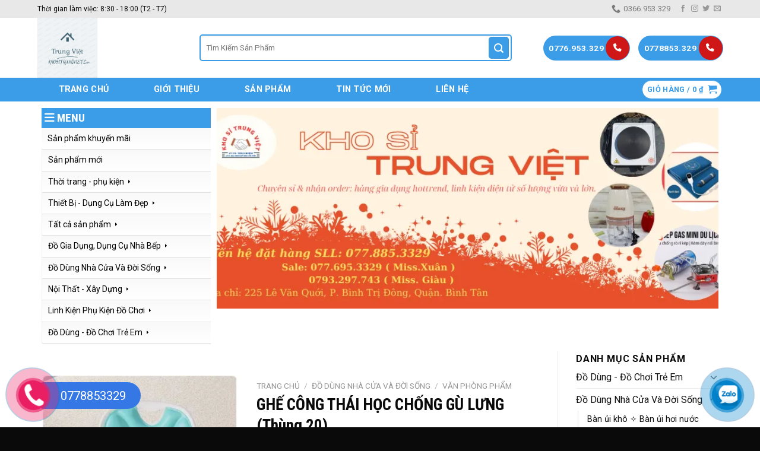

--- FILE ---
content_type: text/html; charset=UTF-8
request_url: https://khositrungviet.com/san-pham/ghe-cong-thai-hoc-chong-gu-lung/
body_size: 32065
content:
<!DOCTYPE html>
<html lang="vi" class="loading-site no-js">
<head>
	<meta charset="UTF-8" />
	<link rel="profile" href="http://gmpg.org/xfn/11" />
	<link rel="pingback" href="" />

	<script>(function(html){html.className = html.className.replace(/\bno-js\b/,'js')})(document.documentElement);</script>
<meta name='robots' content='index, follow, max-image-preview:large, max-snippet:-1, max-video-preview:-1' />
	<style>img:is([sizes="auto" i], [sizes^="auto," i]) { contain-intrinsic-size: 3000px 1500px }</style>
	<meta name="viewport" content="width=device-width, initial-scale=1" />
	<!-- This site is optimized with the Yoast SEO plugin v24.2 - https://yoast.com/wordpress/plugins/seo/ -->
	<title>GHẾ CÔNG THÁI HỌC CHỐNG GÙ LƯNG (Thùng 20) - Kho Sỉ Trung Việt</title>
	<link rel="canonical" href="https://khositrungviet.com/san-pham/ghe-cong-thai-hoc-chong-gu-lung/" />
	<meta property="og:locale" content="vi_VN" />
	<meta property="og:type" content="article" />
	<meta property="og:title" content="GHẾ CÔNG THÁI HỌC CHỐNG GÙ LƯNG (Thùng 20) - Kho Sỉ Trung Việt" />
	<meta property="og:url" content="https://khositrungviet.com/san-pham/ghe-cong-thai-hoc-chong-gu-lung/" />
	<meta property="og:site_name" content="Kho Sỉ Trung Việt" />
	<meta property="article:modified_time" content="2024-09-19T02:31:16+00:00" />
	<meta property="og:image" content="https://khositrungviet.com/wp-content/uploads/2023/06/ghe-cong-thai-hoc.png" />
	<meta property="og:image:width" content="249" />
	<meta property="og:image:height" content="245" />
	<meta property="og:image:type" content="image/png" />
	<meta name="twitter:card" content="summary_large_image" />
	<script type="application/ld+json" class="yoast-schema-graph">{"@context":"https://schema.org","@graph":[{"@type":"WebPage","@id":"https://khositrungviet.com/san-pham/ghe-cong-thai-hoc-chong-gu-lung/","url":"https://khositrungviet.com/san-pham/ghe-cong-thai-hoc-chong-gu-lung/","name":"GHẾ CÔNG THÁI HỌC CHỐNG GÙ LƯNG (Thùng 20) - Kho Sỉ Trung Việt","isPartOf":{"@id":"https://khositrungviet.com/#website"},"primaryImageOfPage":{"@id":"https://khositrungviet.com/san-pham/ghe-cong-thai-hoc-chong-gu-lung/#primaryimage"},"image":{"@id":"https://khositrungviet.com/san-pham/ghe-cong-thai-hoc-chong-gu-lung/#primaryimage"},"thumbnailUrl":"https://khositrungviet.com/wp-content/uploads/2023/06/ghe-cong-thai-hoc.png","datePublished":"2023-06-17T03:36:54+00:00","dateModified":"2024-09-19T02:31:16+00:00","breadcrumb":{"@id":"https://khositrungviet.com/san-pham/ghe-cong-thai-hoc-chong-gu-lung/#breadcrumb"},"inLanguage":"vi","potentialAction":[{"@type":"ReadAction","target":["https://khositrungviet.com/san-pham/ghe-cong-thai-hoc-chong-gu-lung/"]}]},{"@type":"ImageObject","inLanguage":"vi","@id":"https://khositrungviet.com/san-pham/ghe-cong-thai-hoc-chong-gu-lung/#primaryimage","url":"https://khositrungviet.com/wp-content/uploads/2023/06/ghe-cong-thai-hoc.png","contentUrl":"https://khositrungviet.com/wp-content/uploads/2023/06/ghe-cong-thai-hoc.png","width":249,"height":245},{"@type":"BreadcrumbList","@id":"https://khositrungviet.com/san-pham/ghe-cong-thai-hoc-chong-gu-lung/#breadcrumb","itemListElement":[{"@type":"ListItem","position":1,"name":"Cửa hàng","item":"https://khositrungviet.com/mua/"},{"@type":"ListItem","position":2,"name":"GHẾ CÔNG THÁI HỌC CHỐNG GÙ LƯNG (Thùng 20)"}]},{"@type":"WebSite","@id":"https://khositrungviet.com/#website","url":"https://khositrungviet.com/","name":"Kho Sỉ Trung Việt","description":"","potentialAction":[{"@type":"SearchAction","target":{"@type":"EntryPoint","urlTemplate":"https://khositrungviet.com/?s={search_term_string}"},"query-input":{"@type":"PropertyValueSpecification","valueRequired":true,"valueName":"search_term_string"}}],"inLanguage":"vi"}]}</script>
	<!-- / Yoast SEO plugin. -->


<link rel='dns-prefetch' href='//use.fontawesome.com' />
<link rel='dns-prefetch' href='//fonts.googleapis.com' />
<link href='https://fonts.gstatic.com' crossorigin rel='preconnect' />
<link rel='prefetch' href='https://khositrungviet.com/wp-content/themes/flatsome/assets/js/flatsome.js?ver=8e60d746741250b4dd4e' />
<link rel='prefetch' href='https://khositrungviet.com/wp-content/themes/flatsome/assets/js/chunk.slider.js?ver=3.19.7' />
<link rel='prefetch' href='https://khositrungviet.com/wp-content/themes/flatsome/assets/js/chunk.popups.js?ver=3.19.7' />
<link rel='prefetch' href='https://khositrungviet.com/wp-content/themes/flatsome/assets/js/chunk.tooltips.js?ver=3.19.7' />
<link rel='prefetch' href='https://khositrungviet.com/wp-content/themes/flatsome/assets/js/woocommerce.js?ver=dd6035ce106022a74757' />
<link rel="alternate" type="application/rss+xml" title="Dòng thông tin Kho Sỉ Trung Việt &raquo;" href="https://khositrungviet.com/feed/" />
<link rel="alternate" type="application/rss+xml" title="Kho Sỉ Trung Việt &raquo; Dòng bình luận" href="https://khositrungviet.com/comments/feed/" />
<script type="text/javascript">
/* <![CDATA[ */
window._wpemojiSettings = {"baseUrl":"https:\/\/s.w.org\/images\/core\/emoji\/15.0.3\/72x72\/","ext":".png","svgUrl":"https:\/\/s.w.org\/images\/core\/emoji\/15.0.3\/svg\/","svgExt":".svg","source":{"concatemoji":"https:\/\/khositrungviet.com\/wp-includes\/js\/wp-emoji-release.min.js?ver=6.7.2"}};
/*! This file is auto-generated */
!function(i,n){var o,s,e;function c(e){try{var t={supportTests:e,timestamp:(new Date).valueOf()};sessionStorage.setItem(o,JSON.stringify(t))}catch(e){}}function p(e,t,n){e.clearRect(0,0,e.canvas.width,e.canvas.height),e.fillText(t,0,0);var t=new Uint32Array(e.getImageData(0,0,e.canvas.width,e.canvas.height).data),r=(e.clearRect(0,0,e.canvas.width,e.canvas.height),e.fillText(n,0,0),new Uint32Array(e.getImageData(0,0,e.canvas.width,e.canvas.height).data));return t.every(function(e,t){return e===r[t]})}function u(e,t,n){switch(t){case"flag":return n(e,"\ud83c\udff3\ufe0f\u200d\u26a7\ufe0f","\ud83c\udff3\ufe0f\u200b\u26a7\ufe0f")?!1:!n(e,"\ud83c\uddfa\ud83c\uddf3","\ud83c\uddfa\u200b\ud83c\uddf3")&&!n(e,"\ud83c\udff4\udb40\udc67\udb40\udc62\udb40\udc65\udb40\udc6e\udb40\udc67\udb40\udc7f","\ud83c\udff4\u200b\udb40\udc67\u200b\udb40\udc62\u200b\udb40\udc65\u200b\udb40\udc6e\u200b\udb40\udc67\u200b\udb40\udc7f");case"emoji":return!n(e,"\ud83d\udc26\u200d\u2b1b","\ud83d\udc26\u200b\u2b1b")}return!1}function f(e,t,n){var r="undefined"!=typeof WorkerGlobalScope&&self instanceof WorkerGlobalScope?new OffscreenCanvas(300,150):i.createElement("canvas"),a=r.getContext("2d",{willReadFrequently:!0}),o=(a.textBaseline="top",a.font="600 32px Arial",{});return e.forEach(function(e){o[e]=t(a,e,n)}),o}function t(e){var t=i.createElement("script");t.src=e,t.defer=!0,i.head.appendChild(t)}"undefined"!=typeof Promise&&(o="wpEmojiSettingsSupports",s=["flag","emoji"],n.supports={everything:!0,everythingExceptFlag:!0},e=new Promise(function(e){i.addEventListener("DOMContentLoaded",e,{once:!0})}),new Promise(function(t){var n=function(){try{var e=JSON.parse(sessionStorage.getItem(o));if("object"==typeof e&&"number"==typeof e.timestamp&&(new Date).valueOf()<e.timestamp+604800&&"object"==typeof e.supportTests)return e.supportTests}catch(e){}return null}();if(!n){if("undefined"!=typeof Worker&&"undefined"!=typeof OffscreenCanvas&&"undefined"!=typeof URL&&URL.createObjectURL&&"undefined"!=typeof Blob)try{var e="postMessage("+f.toString()+"("+[JSON.stringify(s),u.toString(),p.toString()].join(",")+"));",r=new Blob([e],{type:"text/javascript"}),a=new Worker(URL.createObjectURL(r),{name:"wpTestEmojiSupports"});return void(a.onmessage=function(e){c(n=e.data),a.terminate(),t(n)})}catch(e){}c(n=f(s,u,p))}t(n)}).then(function(e){for(var t in e)n.supports[t]=e[t],n.supports.everything=n.supports.everything&&n.supports[t],"flag"!==t&&(n.supports.everythingExceptFlag=n.supports.everythingExceptFlag&&n.supports[t]);n.supports.everythingExceptFlag=n.supports.everythingExceptFlag&&!n.supports.flag,n.DOMReady=!1,n.readyCallback=function(){n.DOMReady=!0}}).then(function(){return e}).then(function(){var e;n.supports.everything||(n.readyCallback(),(e=n.source||{}).concatemoji?t(e.concatemoji):e.wpemoji&&e.twemoji&&(t(e.twemoji),t(e.wpemoji)))}))}((window,document),window._wpemojiSettings);
/* ]]> */
</script>
<style id='wp-emoji-styles-inline-css' type='text/css'>

	img.wp-smiley, img.emoji {
		display: inline !important;
		border: none !important;
		box-shadow: none !important;
		height: 1em !important;
		width: 1em !important;
		margin: 0 0.07em !important;
		vertical-align: -0.1em !important;
		background: none !important;
		padding: 0 !important;
	}
</style>
<style id='wp-block-library-inline-css' type='text/css'>
:root{--wp-admin-theme-color:#007cba;--wp-admin-theme-color--rgb:0,124,186;--wp-admin-theme-color-darker-10:#006ba1;--wp-admin-theme-color-darker-10--rgb:0,107,161;--wp-admin-theme-color-darker-20:#005a87;--wp-admin-theme-color-darker-20--rgb:0,90,135;--wp-admin-border-width-focus:2px;--wp-block-synced-color:#7a00df;--wp-block-synced-color--rgb:122,0,223;--wp-bound-block-color:var(--wp-block-synced-color)}@media (min-resolution:192dpi){:root{--wp-admin-border-width-focus:1.5px}}.wp-element-button{cursor:pointer}:root{--wp--preset--font-size--normal:16px;--wp--preset--font-size--huge:42px}:root .has-very-light-gray-background-color{background-color:#eee}:root .has-very-dark-gray-background-color{background-color:#313131}:root .has-very-light-gray-color{color:#eee}:root .has-very-dark-gray-color{color:#313131}:root .has-vivid-green-cyan-to-vivid-cyan-blue-gradient-background{background:linear-gradient(135deg,#00d084,#0693e3)}:root .has-purple-crush-gradient-background{background:linear-gradient(135deg,#34e2e4,#4721fb 50%,#ab1dfe)}:root .has-hazy-dawn-gradient-background{background:linear-gradient(135deg,#faaca8,#dad0ec)}:root .has-subdued-olive-gradient-background{background:linear-gradient(135deg,#fafae1,#67a671)}:root .has-atomic-cream-gradient-background{background:linear-gradient(135deg,#fdd79a,#004a59)}:root .has-nightshade-gradient-background{background:linear-gradient(135deg,#330968,#31cdcf)}:root .has-midnight-gradient-background{background:linear-gradient(135deg,#020381,#2874fc)}.has-regular-font-size{font-size:1em}.has-larger-font-size{font-size:2.625em}.has-normal-font-size{font-size:var(--wp--preset--font-size--normal)}.has-huge-font-size{font-size:var(--wp--preset--font-size--huge)}.has-text-align-center{text-align:center}.has-text-align-left{text-align:left}.has-text-align-right{text-align:right}#end-resizable-editor-section{display:none}.aligncenter{clear:both}.items-justified-left{justify-content:flex-start}.items-justified-center{justify-content:center}.items-justified-right{justify-content:flex-end}.items-justified-space-between{justify-content:space-between}.screen-reader-text{border:0;clip:rect(1px,1px,1px,1px);clip-path:inset(50%);height:1px;margin:-1px;overflow:hidden;padding:0;position:absolute;width:1px;word-wrap:normal!important}.screen-reader-text:focus{background-color:#ddd;clip:auto!important;clip-path:none;color:#444;display:block;font-size:1em;height:auto;left:5px;line-height:normal;padding:15px 23px 14px;text-decoration:none;top:5px;width:auto;z-index:100000}html :where(.has-border-color){border-style:solid}html :where([style*=border-top-color]){border-top-style:solid}html :where([style*=border-right-color]){border-right-style:solid}html :where([style*=border-bottom-color]){border-bottom-style:solid}html :where([style*=border-left-color]){border-left-style:solid}html :where([style*=border-width]){border-style:solid}html :where([style*=border-top-width]){border-top-style:solid}html :where([style*=border-right-width]){border-right-style:solid}html :where([style*=border-bottom-width]){border-bottom-style:solid}html :where([style*=border-left-width]){border-left-style:solid}html :where(img[class*=wp-image-]){height:auto;max-width:100%}:where(figure){margin:0 0 1em}html :where(.is-position-sticky){--wp-admin--admin-bar--position-offset:var(--wp-admin--admin-bar--height,0px)}@media screen and (max-width:600px){html :where(.is-position-sticky){--wp-admin--admin-bar--position-offset:0px}}
</style>
<link rel='stylesheet' id='photoswipe-css' href='https://khositrungviet.com/wp-content/plugins/woocommerce/assets/css/photoswipe/photoswipe.min.css?ver=9.5.2' type='text/css' media='all' />
<link rel='stylesheet' id='photoswipe-default-skin-css' href='https://khositrungviet.com/wp-content/plugins/woocommerce/assets/css/photoswipe/default-skin/default-skin.min.css?ver=9.5.2' type='text/css' media='all' />
<style id='woocommerce-inline-inline-css' type='text/css'>
.woocommerce form .form-row .required { visibility: visible; }
</style>
<link rel='stylesheet' id='megamenu-css' href='https://khositrungviet.com/wp-content/uploads/maxmegamenu/style.css?ver=b51c48' type='text/css' media='all' />
<link rel='stylesheet' id='dashicons-css' href='https://khositrungviet.com/wp-includes/css/dashicons.min.css?ver=6.7.2' type='text/css' media='all' />
<link rel='stylesheet' id='brands-styles-css' href='https://khositrungviet.com/wp-content/plugins/woocommerce/assets/css/brands.css?ver=9.5.2' type='text/css' media='all' />
<link rel='stylesheet' id='font-awesome-official-css' href='https://use.fontawesome.com/releases/v6.4.0/css/all.css' type='text/css' media='all' integrity="sha384-iw3OoTErCYJJB9mCa8LNS2hbsQ7M3C0EpIsO/H5+EGAkPGc6rk+V8i04oW/K5xq0" crossorigin="anonymous" />
<link rel='stylesheet' id='flatsome-main-css' href='https://khositrungviet.com/wp-content/themes/flatsome/assets/css/flatsome.css?ver=3.19.7' type='text/css' media='all' />
<style id='flatsome-main-inline-css' type='text/css'>
@font-face {
				font-family: "fl-icons";
				font-display: block;
				src: url(https://khositrungviet.com/wp-content/themes/flatsome/assets/css/icons/fl-icons.eot?v=3.19.7);
				src:
					url(https://khositrungviet.com/wp-content/themes/flatsome/assets/css/icons/fl-icons.eot#iefix?v=3.19.7) format("embedded-opentype"),
					url(https://khositrungviet.com/wp-content/themes/flatsome/assets/css/icons/fl-icons.woff2?v=3.19.7) format("woff2"),
					url(https://khositrungviet.com/wp-content/themes/flatsome/assets/css/icons/fl-icons.ttf?v=3.19.7) format("truetype"),
					url(https://khositrungviet.com/wp-content/themes/flatsome/assets/css/icons/fl-icons.woff?v=3.19.7) format("woff"),
					url(https://khositrungviet.com/wp-content/themes/flatsome/assets/css/icons/fl-icons.svg?v=3.19.7#fl-icons) format("svg");
			}
</style>
<link rel='stylesheet' id='flatsome-shop-css' href='https://khositrungviet.com/wp-content/themes/flatsome/assets/css/flatsome-shop.css?ver=3.19.7' type='text/css' media='all' />
<link rel='stylesheet' id='flatsome-style-css' href='https://khositrungviet.com/wp-content/themes/flatsome%20child/style.css?ver=3.0' type='text/css' media='all' />
<link rel='stylesheet' id='flatsome-googlefonts-css' href='//fonts.googleapis.com/css?family=Roboto+Condensed%3Aregular%2C700%7CRoboto%3Aregular%2Cregular%2C700%2Cregular&#038;display=block&#038;ver=3.9' type='text/css' media='all' />
<link rel='stylesheet' id='font-awesome-official-v4shim-css' href='https://use.fontawesome.com/releases/v6.4.0/css/v4-shims.css' type='text/css' media='all' integrity="sha384-TjXU13dTMPo+5ZlOUI1IGXvpmajjoetPqbUJqTx+uZ1bGwylKHNEItuVe/mg/H6l" crossorigin="anonymous" />
<script type="text/javascript" src="https://khositrungviet.com/wp-includes/js/jquery/jquery.min.js?ver=3.7.1" id="jquery-core-js"></script>
<script type="text/javascript" src="https://khositrungviet.com/wp-includes/js/jquery/jquery-migrate.min.js?ver=3.4.1" id="jquery-migrate-js"></script>
<script type="text/javascript" src="https://khositrungviet.com/wp-content/plugins/woocommerce/assets/js/jquery-blockui/jquery.blockUI.min.js?ver=2.7.0-wc.9.5.2" id="jquery-blockui-js" data-wp-strategy="defer"></script>
<script type="text/javascript" id="wc-add-to-cart-js-extra">
/* <![CDATA[ */
var wc_add_to_cart_params = {"ajax_url":"\/wp-admin\/admin-ajax.php","wc_ajax_url":"\/?wc-ajax=%%endpoint%%","i18n_view_cart":"Xem gi\u1ecf h\u00e0ng","cart_url":"https:\/\/khositrungviet.com\/thanh-toan\/","is_cart":"","cart_redirect_after_add":"no"};
/* ]]> */
</script>
<script type="text/javascript" src="https://khositrungviet.com/wp-content/plugins/woocommerce/assets/js/frontend/add-to-cart.min.js?ver=9.5.2" id="wc-add-to-cart-js" defer="defer" data-wp-strategy="defer"></script>
<script type="text/javascript" src="https://khositrungviet.com/wp-content/plugins/woocommerce/assets/js/photoswipe/photoswipe.min.js?ver=4.1.1-wc.9.5.2" id="photoswipe-js" defer="defer" data-wp-strategy="defer"></script>
<script type="text/javascript" src="https://khositrungviet.com/wp-content/plugins/woocommerce/assets/js/photoswipe/photoswipe-ui-default.min.js?ver=4.1.1-wc.9.5.2" id="photoswipe-ui-default-js" defer="defer" data-wp-strategy="defer"></script>
<script type="text/javascript" id="wc-single-product-js-extra">
/* <![CDATA[ */
var wc_single_product_params = {"i18n_required_rating_text":"Vui l\u00f2ng ch\u1ecdn m\u1ed9t m\u1ee9c \u0111\u00e1nh gi\u00e1","i18n_product_gallery_trigger_text":"Xem th\u01b0 vi\u1ec7n \u1ea3nh to\u00e0n m\u00e0n h\u00ecnh","review_rating_required":"yes","flexslider":{"rtl":false,"animation":"slide","smoothHeight":true,"directionNav":false,"controlNav":"thumbnails","slideshow":false,"animationSpeed":500,"animationLoop":false,"allowOneSlide":false},"zoom_enabled":"","zoom_options":[],"photoswipe_enabled":"1","photoswipe_options":{"shareEl":false,"closeOnScroll":false,"history":false,"hideAnimationDuration":0,"showAnimationDuration":0},"flexslider_enabled":""};
/* ]]> */
</script>
<script type="text/javascript" src="https://khositrungviet.com/wp-content/plugins/woocommerce/assets/js/frontend/single-product.min.js?ver=9.5.2" id="wc-single-product-js" defer="defer" data-wp-strategy="defer"></script>
<script type="text/javascript" src="https://khositrungviet.com/wp-content/plugins/woocommerce/assets/js/js-cookie/js.cookie.min.js?ver=2.1.4-wc.9.5.2" id="js-cookie-js" data-wp-strategy="defer"></script>
<link rel="https://api.w.org/" href="https://khositrungviet.com/wp-json/" /><link rel="alternate" title="JSON" type="application/json" href="https://khositrungviet.com/wp-json/wp/v2/product/1753" /><link rel="EditURI" type="application/rsd+xml" title="RSD" href="https://khositrungviet.com/xmlrpc.php?rsd" />
<meta name="generator" content="WordPress 6.7.2" />
<meta name="generator" content="WooCommerce 9.5.2" />
<link rel='shortlink' href='https://khositrungviet.com/?p=1753' />
<link rel="alternate" title="oNhúng (JSON)" type="application/json+oembed" href="https://khositrungviet.com/wp-json/oembed/1.0/embed?url=https%3A%2F%2Fkhositrungviet.com%2Fsan-pham%2Fghe-cong-thai-hoc-chong-gu-lung%2F" />
<link rel="alternate" title="oNhúng (XML)" type="text/xml+oembed" href="https://khositrungviet.com/wp-json/oembed/1.0/embed?url=https%3A%2F%2Fkhositrungviet.com%2Fsan-pham%2Fghe-cong-thai-hoc-chong-gu-lung%2F&#038;format=xml" />
<!-- Google Tag Manager -->
<script>(function(w,d,s,l,i){w[l]=w[l]||[];w[l].push({'gtm.start':
new Date().getTime(),event:'gtm.js'});var f=d.getElementsByTagName(s)[0],
j=d.createElement(s),dl=l!='dataLayer'?'&l='+l:'';j.async=true;j.src=
'https://www.googletagmanager.com/gtm.js?id='+i+dl;f.parentNode.insertBefore(j,f);
})(window,document,'script','dataLayer','GTM-TTZC6RFL');</script>
<!-- End Google Tag Manager -->	<noscript><style>.woocommerce-product-gallery{ opacity: 1 !important; }</style></noscript>
	<style class='wp-fonts-local' type='text/css'>
@font-face{font-family:Inter;font-style:normal;font-weight:300 900;font-display:fallback;src:url('https://khositrungviet.com/wp-content/plugins/woocommerce/assets/fonts/Inter-VariableFont_slnt,wght.woff2') format('woff2');font-stretch:normal;}
@font-face{font-family:Cardo;font-style:normal;font-weight:400;font-display:fallback;src:url('https://khositrungviet.com/wp-content/plugins/woocommerce/assets/fonts/cardo_normal_400.woff2') format('woff2');}
</style>
<link rel="icon" href="https://khositrungviet.com/wp-content/uploads/2024/06/cropped-Giau-si-Gia-Dung-3-32x32.png" sizes="32x32" />
<link rel="icon" href="https://khositrungviet.com/wp-content/uploads/2024/06/cropped-Giau-si-Gia-Dung-3-192x192.png" sizes="192x192" />
<link rel="apple-touch-icon" href="https://khositrungviet.com/wp-content/uploads/2024/06/cropped-Giau-si-Gia-Dung-3-180x180.png" />
<meta name="msapplication-TileImage" content="https://khositrungviet.com/wp-content/uploads/2024/06/cropped-Giau-si-Gia-Dung-3-270x270.png" />
<style id="custom-css" type="text/css">:root {--primary-color: #3b9de7;--fs-color-primary: #3b9de7;--fs-color-secondary: #3b9de7;--fs-color-success: #7a9c59;--fs-color-alert: #dd3333;--fs-experimental-link-color: #111111;--fs-experimental-link-color-hover: #181e29;}.tooltipster-base {--tooltip-color: #fff;--tooltip-bg-color: #000;}.off-canvas-right .mfp-content, .off-canvas-left .mfp-content {--drawer-width: 300px;}.off-canvas .mfp-content.off-canvas-cart {--drawer-width: 360px;}.container-width, .full-width .ubermenu-nav, .container, .row{max-width: 1170px}.row.row-collapse{max-width: 1140px}.row.row-small{max-width: 1162.5px}.row.row-large{max-width: 1200px}body.framed, body.framed header, body.framed .header-wrapper, body.boxed, body.boxed header, body.boxed .header-wrapper, body.boxed .is-sticky-section{ max-width: 1200px}.header-main{height: 101px}#logo img{max-height: 101px}#logo{width:243px;}.header-bottom{min-height: 40px}.header-top{min-height: 30px}.transparent .header-main{height: 70px}.transparent #logo img{max-height: 70px}.has-transparent + .page-title:first-of-type,.has-transparent + #main > .page-title,.has-transparent + #main > div > .page-title,.has-transparent + #main .page-header-wrapper:first-of-type .page-title{padding-top: 150px;}.transparent .header-wrapper{background-color: rgba(255,255,255,0.82)!important;}.transparent .top-divider{display: none;}.header.show-on-scroll,.stuck .header-main{height:70px!important}.stuck #logo img{max-height: 70px!important}.search-form{ width: 90%;}.header-bg-color {background-color: rgba(255,255,255,0.59)}.header-bottom {background-color: #3b9de7}.header-main .nav > li > a{line-height: 16px }.stuck .header-main .nav > li > a{line-height: 16px }.header-bottom-nav > li > a{line-height: 40px }@media (max-width: 549px) {.header-main{height: 70px}#logo img{max-height: 70px}}.nav-dropdown{font-size:100%}.header-top{background-color:#e8e8e8!important;}body{color: #0a0a0a}h1,h2,h3,h4,h5,h6,.heading-font{color: #0a0a0a;}body{font-size: 100%;}@media screen and (max-width: 549px){body{font-size: 100%;}}body{font-family: Roboto, sans-serif;}body {font-weight: 400;font-style: normal;}.nav > li > a {font-family: Roboto, sans-serif;}.mobile-sidebar-levels-2 .nav > li > ul > li > a {font-family: Roboto, sans-serif;}.nav > li > a,.mobile-sidebar-levels-2 .nav > li > ul > li > a {font-weight: 700;font-style: normal;}h1,h2,h3,h4,h5,h6,.heading-font, .off-canvas-center .nav-sidebar.nav-vertical > li > a{font-family: "Roboto Condensed", sans-serif;}h1,h2,h3,h4,h5,h6,.heading-font,.banner h1,.banner h2 {font-weight: 700;font-style: normal;}.alt-font{font-family: Roboto, sans-serif;}.alt-font {font-weight: 400!important;font-style: normal!important;}.header:not(.transparent) .header-bottom-nav.nav > li > a{color: #ffffff;}.header:not(.transparent) .header-bottom-nav.nav > li > a:hover,.header:not(.transparent) .header-bottom-nav.nav > li.active > a,.header:not(.transparent) .header-bottom-nav.nav > li.current > a,.header:not(.transparent) .header-bottom-nav.nav > li > a.active,.header:not(.transparent) .header-bottom-nav.nav > li > a.current{color: #e23c1b;}.header-bottom-nav.nav-line-bottom > li > a:before,.header-bottom-nav.nav-line-grow > li > a:before,.header-bottom-nav.nav-line > li > a:before,.header-bottom-nav.nav-box > li > a:hover,.header-bottom-nav.nav-box > li.active > a,.header-bottom-nav.nav-pills > li > a:hover,.header-bottom-nav.nav-pills > li.active > a{color:#FFF!important;background-color: #e23c1b;}.has-equal-box-heights .box-image {padding-top: 100%;}.shop-page-title.featured-title .title-bg{ background-image: url(https://khositrungviet.com/wp-content/uploads/2023/06/ghe-cong-thai-hoc.png.webp)!important;}@media screen and (min-width: 550px){.products .box-vertical .box-image{min-width: 400px!important;width: 400px!important;}}.footer-1{background-color: #f4f4f4}.footer-2{background-color: #828282}.absolute-footer, html{background-color: #0a0a0a}.nav-vertical-fly-out > li + li {border-top-width: 1px; border-top-style: solid;}/* Custom CSS */.menu-mega-max .mega-sub-menu li {width: 33.33%!important;display: inline-block!important;}.menu-mega-max #mega-menu-wrap-my_account #mega-menu-my_account > li.mega-menu-flyout ul.mega-sub-menu li.mega-menu-item> a.mega-menu-link{font-size:12px!important;background: #ffff;}.menu-mega-max #mega-menu-wrap-my_account #mega-menu-my_account > li.mega-menu-item {border-bottom: 0.5px solid #e1e1e1!important;}/* Custom CSS Tablet */@media (max-width: 849px){.hdevvn-show-cats {display: none;}}.label-new.menu-item > a:after{content:"Mới";}.label-hot.menu-item > a:after{content:"Nổi bật";}.label-sale.menu-item > a:after{content:"Giảm giá";}.label-popular.menu-item > a:after{content:"Phổ biến";}</style>		<style type="text/css" id="wp-custom-css">
			.widget .is-divider {
display:none;
}
.product-small.box{
    border: 1px solid #e6e6e6;
    padding: 4px;
}
.menu-mega-max h2{
    background: #3b9de7;
    color: #fff;
    font-size: 19px;
    padding: 5px;
    margin-bottom: 0;
}
.section-title-normal span:after{
    margin-bottom: 10px;
    border-color: #3b9de7!important;
    content: "";
    border-top: solid 21px transparent !important;
    border-left: solid 14px;
    border-bottom: solid 22px transparent !important;
    position: absolute;
    height: 0;
    z-index: 20;
    margin-top: -7px;
    right: -14px;
}
.section-title-normal span {
    color: #fff;
    font-size: 17px;
    position: relative;
    background: #3b9de7;
      padding: 6.5px 12px 6.5px 11.5px;
    display: inline-block;
    white-space: nowrap;
	    border-left: 1px solid #fff;
}
.section-title-normal {
    border: 2px solid #3b9de7;
    background-image: linear-gradient( 269deg , #ffffff 90%, #3b9de7 10%);
}
.section-title a {
    margin-right: 5px;
}

@media (min-width: 550px){
	.nav-spacing-medium>li {
    margin: 0 2px;
}
.header:not(.transparent) .header-bottom-nav.nav > li > a {
    padding: 0 36px;
}
	.section-title-normal span:before {
    margin-bottom: 10px;
    border-color: #3b9de7!important;
    content: "";
    border-top: solid 21px transparent !important;
    border-right: solid 14px;
    border-bottom: solid 22px transparent !important;
    position: absolute;
    height: 0;
    z-index: 20;
    margin-top: -7px;
    left: -47.5px;
}
	.section-title-normal:before{
		content:'\f54f';
		font-family:'fontawesome';
	    color: #ffffff;
    padding: 0 5px;
    font-size: 16px;
	}
.header-main .searchform-wrapper input {
    line-height: 45px!important;
    height: 45px!important;
    border-radius: 5px;
}	
.header-main input[type=search] {
    max-width: 108%!important;
    width: 108%!important;
    border: 2px solid  #3b9de7;
}
	.header-main .searchform-wrapper .button {
    line-height: 37px!important;
    height: 37px!important;
}
.header-main .searchform-wrapper:not(.form-flat) .submit-button {
    border-radius: 5px!important;
}	
.header-bottom .button.icon.circle>span+i {
    color: #3b9de7;
}
	.header-button .button.primary:not(.is-outline){
		    background-color: #ffffff;
	}
	.header-button	.button.icon.circle>span {
    color: #3b9de7;
}
	.header-button .button.icon.is-small {
    border: 1px solid #3b9de7;
}
.header-button-1{
		background-color: #3b9de7;
		    letter-spacing: .03em;
    line-height: 2.4em;
		min-height: 2.5em;
     padding: 0 0 0 0.6em;
		    border: 1px solid transparent;
		border-radius:99px;
	font-weight: 700;
    color: #fff;
	}
.header-button-1 .fa-solid, .header-main .button.icon.circle>span+i {
    display: inline-grid;
    align-items: center;
	    justify-items: center;
}
.header-button-1 .fa-solid, .header-main .button.icon.circle>i {
    margin: 0;
    background: #d01717;
    width: 40px;
    height: 40px;
    border-radius: 50px;
}
	.na1{
		z-index:0;
	}
p.form-row-first {
    width: 100%;
    float: left;
}}
.post_format-post-format-video .entry-image img {
    width: 100%;
    display: none;
}
.top-divider {
    margin-bottom: -1px;
    border-top: 0px solid currentColor;
    opacity: 0.1;
}
/*-------------------*/
.cart-item .nav-dropdown-default>li:hover {
    background: #fff;
}
.wpcf7 .wpcf7-response-output {
    margin: 5px 0 0;
    border-radius: 0px;
}
.dark .widget .badge-outline .badge-inner {
    color: #fff;
    opacity: 1;
}

/* Chỉnh giá tiền*/
.price-wrapper span {
    color: red;
}
.tooltipster-default {
    display: none;
    border-radius: 5px;
    background: #111;
    color: #fff;
    transition: opacity .2s;
    opacity: 0;
}
.shortcode-error {
    display: none;
    border: 2px dashed #000;
    padding: 20px;
    color: #fff;
    font-size: 16px;
    background-color: #71cedf;
}
.nav p {
    padding: 5px;
    margin: 0;
    padding-bottom: 0;
}
body { 
	 overflow :hidden ;
}
.pull-left {
    color: #fff;
    float: left;
}
.product-small .box-image::before{
position:absolute;
top:0;
left:-75%;
z-index:2;
display:block;
content:'';
width:50%;
height:100%;
background:-webkit-linear-gradient(left,rgba(255,255,255,0) 0,rgba(255,255,255,.3) 100%);
background:linear-gradient(to right,rgba(255,255,255,0) 0,rgba(255,255,255,.3) 100%);
-webkit-transform:skewX(-25deg);transform:skewX(-25deg)
}

.full-width .ubermenu-nav, .container, .row {
    max-width: 1185px;
}

pre, blockquote, form, figure, p, dl, ul, ol {
    margin-bottom: 1em;
}

h4 {
    color: #555;
    width: 100%;
    margin-top: 0;
    margin-bottom: 0px;
    text-rendering: optimizeSpeed;
}

.box-text {
    padding-top: 10px;
    padding-bottom: 10px;
    position: relative;
    width: 100%;
    font-size: .9em;
}
.row .row-small:not(.row-collapse), .container .row-small:not(.row-collapse) {
    margin-left: -5px;
    margin-right: -5px;
    margin-bottom: 0;
}

.footer {
    padding: 10px 0 0;
}

ul.product_list_widget li img {
    top: 0px;
    position: absolute;
    left: 0;
    width: 80px;
    height: 80px;
    margin-bottom: 5px;
    object-fit: cover;
    object-position: 50% 50%;
}
ul.product_list_widget li {
    box-shadow: 0 1px 1px #d2d2d2;
    background: white;
    margin-bottom: 3px;
    list-style: none;
    padding: 10px 0 5px 90px;
    min-height: 80px;
    position: relative;
    overflow: hidden;
    vertical-align: top;
    line-height: 1.33;
}

/* Code menu cấp 3*/
.nav-dropdown>li.nav-dropdown-col{display:block}
.nav-dropdown{border:1px solid #ddd; padding:0}
.nav-dropdown .nav-dropdown-col>a, .nav-dropdown li a{font-weight:normal !important; text-transform:none !important;font-size:15px; font-weight:500}
.nav-dropdown .nav-dropdown-col>ul li:hover{background:#000}
.nav-dropdown-default>li:hover>a, .nav-dropdown .nav-dropdown-col>ul li:hover>a{color:white}
.nav-dropdown-default>li:hover{background:#000}
.nav-dropdown-default>li>a{border-bottom:0 !important}.nav-dropdown-has-arrow li.has-dropdown:before{border-width: 10px;
    margin-left: -10px;}
.nav-dropdown .nav-dropdown-col>ul{border: 1px solid #d2d2d2;margin-top:-40px;box-shadow: 2px 2px 5px #828282;display:none;position: absolute;
    left: 100%;z-index: 9;background: white;min-width: 240px;}
.nav-dropdown>li.nav-dropdown-col{width:100%;border-right:0}
.nav-dropdown .nav-dropdown-col>ul li a{padding:10px;  text-transform: none;color:black}
.header-nav li.nav-dropdown-col:hover >ul{display:block !important}		</style>
		<style type="text/css">/** Mega Menu CSS: fs **/</style>
</head>

<body class="product-template-default single single-product postid-1753 theme-flatsome woocommerce woocommerce-page woocommerce-no-js mega-menu-my-account lightbox nav-dropdown-has-arrow nav-dropdown-has-shadow nav-dropdown-has-border">


<a class="skip-link screen-reader-text" href="#main">Bỏ qua nội dung</a>

<div id="wrapper">

	
	<header id="header" class="header ">
		<div class="header-wrapper">
			<div id="top-bar" class="header-top hide-for-sticky hide-for-medium">
    <div class="flex-row container">
      <div class="flex-col hide-for-medium flex-left">
          <ul class="nav nav-left medium-nav-center nav-small  nav-divided">
              <li class="html custom html_topbar_left">Thời gian làm việc: 8:30 - 18:00 (T2 - T7)</li>          </ul>
      </div>

      <div class="flex-col hide-for-medium flex-center">
          <ul class="nav nav-center nav-small  nav-divided">
                        </ul>
      </div>

      <div class="flex-col hide-for-medium flex-right">
         <ul class="nav top-bar-nav nav-right nav-small  nav-divided">
              <li class="header-contact-wrapper">
		<ul id="header-contact" class="nav nav-divided nav-uppercase header-contact">
		
			
			
						<li class="">
			  <a href="tel:0366.953.329" class="tooltip" title="0366.953.329">
			     <i class="icon-phone" style="font-size:15px;" ></i>			      <span>0366.953.329</span>
			  </a>
			</li>
			
				</ul>
</li>
<li class="html header-social-icons ml-0">
	<div class="social-icons follow-icons" ><a href="/" target="_blank" data-label="Facebook" class="icon plain facebook tooltip" title="Theo dõi trên Facebook" aria-label="Theo dõi trên Facebook" rel="noopener nofollow" ><i class="icon-facebook" ></i></a><a href="/" target="_blank" data-label="Instagram" class="icon plain instagram tooltip" title="Theo dõi trên Instagram" aria-label="Theo dõi trên Instagram" rel="noopener nofollow" ><i class="icon-instagram" ></i></a><a href="/" data-label="Twitter" target="_blank" class="icon plain twitter tooltip" title="Theo dõi trên Twitter" aria-label="Theo dõi trên Twitter" rel="noopener nofollow" ><i class="icon-twitter" ></i></a><a href="mailto:/" data-label="E-mail" target="_blank" class="icon plain email tooltip" title="Gửi email cho chúng tôi" aria-label="Gửi email cho chúng tôi" rel="nofollow noopener" ><i class="icon-envelop" ></i></a></div></li>
          </ul>
      </div>

      
    </div>
</div>
<div id="masthead" class="header-main hide-for-sticky">
      <div class="header-inner flex-row container logo-left medium-logo-center" role="navigation">

          <!-- Logo -->
          <div id="logo" class="flex-col logo">
            
<!-- Header logo -->
<a href="https://khositrungviet.com/" title="Kho Sỉ Trung Việt" rel="home">
		<img width="503" height="501" src="https://khositrungviet.com/wp-content/uploads/2023/07/LOGO.jpg.webp" class="header_logo header-logo" alt="Kho Sỉ Trung Việt"/><img  width="503" height="501" src="https://khositrungviet.com/wp-content/uploads/2023/07/LOGO.jpg.webp" class="header-logo-dark" alt="Kho Sỉ Trung Việt"/></a>
          </div>

          <!-- Mobile Left Elements -->
          <div class="flex-col show-for-medium flex-left">
            <ul class="mobile-nav nav nav-left ">
              <li class="nav-icon has-icon">
  		<a href="#" data-open="#main-menu" data-pos="left" data-bg="main-menu-overlay" data-color="" class="is-small" aria-label="Menu" aria-controls="main-menu" aria-expanded="false">

		  <i class="icon-menu" ></i>
		  		</a>
	</li>
            </ul>
          </div>

          <!-- Left Elements -->
          <div class="flex-col hide-for-medium flex-left
            flex-grow">
            <ul class="header-nav header-nav-main nav nav-left  nav-line-bottom nav-size-medium nav-uppercase" >
              <li class="header-search-form search-form html relative has-icon">
	<div class="header-search-form-wrapper">
		<div class="searchform-wrapper ux-search-box relative is-normal"><form role="search" method="get" class="searchform" action="https://khositrungviet.com/">
	<div class="flex-row relative">
						<div class="flex-col flex-grow">
			<label class="screen-reader-text" for="woocommerce-product-search-field-0">Tìm kiếm:</label>
			<input type="search" id="woocommerce-product-search-field-0" class="search-field mb-0" placeholder="Tìm Kiếm Sản Phẩm" value="" name="s" />
			<input type="hidden" name="post_type" value="product" />
					</div>
		<div class="flex-col">
			<button type="submit" value="Tìm kiếm" class="ux-search-submit submit-button secondary button  icon mb-0" aria-label="Gửi">
				<i class="icon-search" ></i>			</button>
		</div>
	</div>
	<div class="live-search-results text-left z-top"></div>
</form>
</div>	</div>
</li>
            </ul>
          </div>

          <!-- Right Elements -->
          <div class="flex-col hide-for-medium flex-right">
            <ul class="header-nav header-nav-main nav nav-right  nav-line-bottom nav-size-medium nav-uppercase">
              <li class="html custom html_top_right_text"><div class="header-button-1"> 0776.953.329 <i class="fa-solid fa-phone"></i></div></li><li class="html custom html_topbar_right"> <div class="header-button-1"> 0778853.329 <i class="fa-solid fa-phone"></i></div></li>            </ul>
          </div>

          <!-- Mobile Right Elements -->
          <div class="flex-col show-for-medium flex-right">
            <ul class="mobile-nav nav nav-right ">
              <li class="cart-item has-icon">

<div class="header-button">
		<a href="https://khositrungviet.com/gio-hang/" class="header-cart-link icon primary button circle is-small off-canvas-toggle nav-top-link" title="Giỏ hàng" data-open="#cart-popup" data-class="off-canvas-cart" data-pos="right" >

    <i class="icon-shopping-cart"
    data-icon-label="0">
  </i>
  </a>
</div>

  <!-- Cart Sidebar Popup -->
  <div id="cart-popup" class="mfp-hide">
  <div class="cart-popup-inner inner-padding cart-popup-inner--sticky">
      <div class="cart-popup-title text-center">
          <span class="heading-font uppercase">Giỏ hàng</span>
          <div class="is-divider"></div>
      </div>
	  <div class="widget_shopping_cart">
		  <div class="widget_shopping_cart_content">
			  

	<div class="ux-mini-cart-empty flex flex-row-col text-center pt pb">
				<div class="ux-mini-cart-empty-icon">
			<svg xmlns="http://www.w3.org/2000/svg" viewBox="0 0 17 19" style="opacity:.1;height:80px;">
				<path d="M8.5 0C6.7 0 5.3 1.2 5.3 2.7v2H2.1c-.3 0-.6.3-.7.7L0 18.2c0 .4.2.8.6.8h15.7c.4 0 .7-.3.7-.7v-.1L15.6 5.4c0-.3-.3-.6-.7-.6h-3.2v-2c0-1.6-1.4-2.8-3.2-2.8zM6.7 2.7c0-.8.8-1.4 1.8-1.4s1.8.6 1.8 1.4v2H6.7v-2zm7.5 3.4 1.3 11.5h-14L2.8 6.1h2.5v1.4c0 .4.3.7.7.7.4 0 .7-.3.7-.7V6.1h3.5v1.4c0 .4.3.7.7.7s.7-.3.7-.7V6.1h2.6z" fill-rule="evenodd" clip-rule="evenodd" fill="currentColor"></path>
			</svg>
		</div>
				<p class="woocommerce-mini-cart__empty-message empty">Chưa có sản phẩm trong giỏ hàng.</p>
					<p class="return-to-shop">
				<a class="button primary wc-backward" href="https://khositrungviet.com/mua/">
					Quay trở lại cửa hàng				</a>
			</p>
				</div>


		  </div>
	  </div>
               </div>
  </div>

</li>
            </ul>
          </div>

      </div>

            <div class="container"><div class="top-divider full-width"></div></div>
      </div>
<div id="wide-nav" class="header-bottom wide-nav hide-for-sticky nav-dark">
    <div class="flex-row container">

                        <div class="flex-col hide-for-medium flex-left">
                <ul class="nav header-nav header-bottom-nav nav-left  nav-box nav-size-medium nav-spacing-medium nav-uppercase">
                    <li id="menu-item-44" class="menu-item menu-item-type-post_type menu-item-object-page menu-item-home menu-item-44 menu-item-design-default"><a href="https://khositrungviet.com/" class="nav-top-link">Trang Chủ</a></li>
<li id="menu-item-46" class="menu-item menu-item-type-post_type menu-item-object-page menu-item-46 menu-item-design-default"><a href="https://khositrungviet.com/gioi-thieu/" class="nav-top-link">Giới Thiệu</a></li>
<li id="menu-item-1433" class="menu-item menu-item-type-custom menu-item-object-custom menu-item-1433 menu-item-design-default"><a href="/mua/" class="nav-top-link">Sản Phẩm</a></li>
<li id="menu-item-50" class="menu-item menu-item-type-taxonomy menu-item-object-category menu-item-50 menu-item-design-default"><a href="https://khositrungviet.com/chuyen-muc/tin-tuc-moi/" class="nav-top-link">Tin Tức Mới</a></li>
<li id="menu-item-47" class="menu-item menu-item-type-post_type menu-item-object-page menu-item-47 menu-item-design-default"><a href="https://khositrungviet.com/lien-he/" class="nav-top-link">Liên Hệ</a></li>
                </ul>
            </div>
            
            
                        <div class="flex-col hide-for-medium flex-right flex-grow">
              <ul class="nav header-nav header-bottom-nav nav-right  nav-box nav-size-medium nav-spacing-medium nav-uppercase">
                   <li class="cart-item has-icon has-dropdown">
<div class="header-button">
<a href="https://khositrungviet.com/gio-hang/" class="header-cart-link icon primary button circle is-small" title="Giỏ hàng" >

<span class="header-cart-title">
   Giỏ hàng   /      <span class="cart-price"><span class="woocommerce-Price-amount amount"><bdi>0&nbsp;<span class="woocommerce-Price-currencySymbol">&#8363;</span></bdi></span></span>
  </span>

    <i class="icon-shopping-cart"
    data-icon-label="0">
  </i>
  </a>
</div>
 <ul class="nav-dropdown nav-dropdown-default">
    <li class="html widget_shopping_cart">
      <div class="widget_shopping_cart_content">
        

	<div class="ux-mini-cart-empty flex flex-row-col text-center pt pb">
				<div class="ux-mini-cart-empty-icon">
			<svg xmlns="http://www.w3.org/2000/svg" viewBox="0 0 17 19" style="opacity:.1;height:80px;">
				<path d="M8.5 0C6.7 0 5.3 1.2 5.3 2.7v2H2.1c-.3 0-.6.3-.7.7L0 18.2c0 .4.2.8.6.8h15.7c.4 0 .7-.3.7-.7v-.1L15.6 5.4c0-.3-.3-.6-.7-.6h-3.2v-2c0-1.6-1.4-2.8-3.2-2.8zM6.7 2.7c0-.8.8-1.4 1.8-1.4s1.8.6 1.8 1.4v2H6.7v-2zm7.5 3.4 1.3 11.5h-14L2.8 6.1h2.5v1.4c0 .4.3.7.7.7.4 0 .7-.3.7-.7V6.1h3.5v1.4c0 .4.3.7.7.7s.7-.3.7-.7V6.1h2.6z" fill-rule="evenodd" clip-rule="evenodd" fill="currentColor"></path>
			</svg>
		</div>
				<p class="woocommerce-mini-cart__empty-message empty">Chưa có sản phẩm trong giỏ hàng.</p>
					<p class="return-to-shop">
				<a class="button primary wc-backward" href="https://khositrungviet.com/mua/">
					Quay trở lại cửa hàng				</a>
			</p>
				</div>


      </div>
    </li>
     </ul>

</li>
              </ul>
            </div>
            
                          <div class="flex-col show-for-medium flex-grow">
                  <ul class="nav header-bottom-nav nav-center mobile-nav  nav-box nav-size-medium nav-spacing-medium nav-uppercase">
                      <li class="header-search-form search-form html relative has-icon">
	<div class="header-search-form-wrapper">
		<div class="searchform-wrapper ux-search-box relative is-normal"><form role="search" method="get" class="searchform" action="https://khositrungviet.com/">
	<div class="flex-row relative">
						<div class="flex-col flex-grow">
			<label class="screen-reader-text" for="woocommerce-product-search-field-1">Tìm kiếm:</label>
			<input type="search" id="woocommerce-product-search-field-1" class="search-field mb-0" placeholder="Tìm Kiếm Sản Phẩm" value="" name="s" />
			<input type="hidden" name="post_type" value="product" />
					</div>
		<div class="flex-col">
			<button type="submit" value="Tìm kiếm" class="ux-search-submit submit-button secondary button  icon mb-0" aria-label="Gửi">
				<i class="icon-search" ></i>			</button>
		</div>
	</div>
	<div class="live-search-results text-left z-top"></div>
</form>
</div>	</div>
</li>
                  </ul>
              </div>
            
    </div>
</div>

<div class="header-bg-container fill"><div class="header-bg-image fill"></div><div class="header-bg-color fill"></div></div>		</div>
	</header>

	<div class="header-block block-html-after-header z-1" style="position:relative;top:-1px;">
	<section class="section" id="section_1380700559">
		<div class="section-bg fill" >
									
			

		</div>

		

		<div class="section-content relative">
			

<div class="row row-collapse"  id="row-240092293">


	<div id="col-48475450" class="col hide-for-small medium-3 small-12 large-3"  >
				<div class="col-inner"  >
			
			

		<div class="menu-mega-max">
				

<h2><i class="fa-solid fa-bars"></i> MENU</h2>
<div id="mega-menu-wrap-my_account" class="mega-menu-wrap"><div class="mega-menu-toggle"><div class="mega-toggle-blocks-left"></div><div class="mega-toggle-blocks-center"></div><div class="mega-toggle-blocks-right"><div class='mega-toggle-block mega-menu-toggle-animated-block mega-toggle-block-0' id='mega-toggle-block-0'><button aria-label="Toggle Menu" class="mega-toggle-animated mega-toggle-animated-slider" type="button" aria-expanded="false">
                  <span class="mega-toggle-animated-box">
                    <span class="mega-toggle-animated-inner"></span>
                  </span>
                </button></div></div></div><ul id="mega-menu-my_account" class="mega-menu max-mega-menu mega-menu-horizontal mega-no-js" data-event="hover_intent" data-effect="fade_up" data-effect-speed="200" data-effect-mobile="disabled" data-effect-speed-mobile="0" data-mobile-force-width="false" data-second-click="go" data-document-click="collapse" data-vertical-behaviour="standard" data-breakpoint="768" data-unbind="true" data-mobile-state="collapse_all" data-mobile-direction="vertical" data-hover-intent-timeout="300" data-hover-intent-interval="100"><li class='mega-menu-item mega-menu-item-type-taxonomy mega-menu-item-object-product_cat mega-align-bottom-left mega-menu-flyout mega-menu-item-1149' id='mega-menu-item-1149'><a class="mega-menu-link" href="https://khositrungviet.com/danh-muc-san-pham/san-pham-khuyen-mai/" tabindex="0">Sản phẩm khuyến mãi</a></li><li class='mega-menu-item mega-menu-item-type-taxonomy mega-menu-item-object-product_cat mega-align-bottom-left mega-menu-flyout mega-menu-item-1150' id='mega-menu-item-1150'><a class="mega-menu-link" href="https://khositrungviet.com/danh-muc-san-pham/san-pham-moi/" tabindex="0">Sản phẩm mới</a></li><li class='mega-menu-item mega-menu-item-type-taxonomy mega-menu-item-object-product_cat mega-menu-item-has-children mega-align-bottom-left mega-menu-flyout mega-menu-item-1334' id='mega-menu-item-1334'><a class="mega-menu-link" href="https://khositrungviet.com/danh-muc-san-pham/thoi-trang-phu-kien/" aria-expanded="false" tabindex="0">Thời trang - phụ kiện<span class="mega-indicator"></span></a>
<ul class="mega-sub-menu">
<li class='mega-menu-item mega-menu-item-type-taxonomy mega-menu-item-object-product_cat mega-menu-item-1415' id='mega-menu-item-1415'><a class="mega-menu-link" href="https://khositrungviet.com/danh-muc-san-pham/thoi-trang-phu-kien/mat-kinh-thoi-trang/">Mắt kính thời trang</a></li><li class='mega-menu-item mega-menu-item-type-taxonomy mega-menu-item-object-product_cat mega-menu-item-1416' id='mega-menu-item-1416'><a class="mega-menu-link" href="https://khositrungviet.com/danh-muc-san-pham/thoi-trang-phu-kien/mu-non-cac-loai/">Mũ nón các loại</a></li><li class='mega-menu-item mega-menu-item-type-taxonomy mega-menu-item-object-product_cat mega-menu-item-1417' id='mega-menu-item-1417'><a class="mega-menu-link" href="https://khositrungviet.com/danh-muc-san-pham/thoi-trang-phu-kien/phu-kien-toc-%e2%9c%a7-buoc-toc/">Phụ kiện tóc ✧ Buộc tóc</a></li><li class='mega-menu-item mega-menu-item-type-taxonomy mega-menu-item-object-product_cat mega-menu-item-1418' id='mega-menu-item-1418'><a class="mega-menu-link" href="https://khositrungviet.com/danh-muc-san-pham/thoi-trang-phu-kien/tat-vo-%e2%9c%a7-gang-tay/">Tất vớ ✧ Găng tay</a></li><li class='mega-menu-item mega-menu-item-type-taxonomy mega-menu-item-object-product_cat mega-menu-item-1419' id='mega-menu-item-1419'><a class="mega-menu-link" href="https://khositrungviet.com/danh-muc-san-pham/thoi-trang-phu-kien/trang-suc-cac-loai/">Trang sức các loại</a></li><li class='mega-menu-item mega-menu-item-type-taxonomy mega-menu-item-object-product_cat mega-menu-item-1420' id='mega-menu-item-1420'><a class="mega-menu-link" href="https://khositrungviet.com/danh-muc-san-pham/thoi-trang-phu-kien/ao-mua-%e2%9c%a7-dung-cu-di-mua/">Áo mưa ✧ Dụng cụ đi mưa</a></li><li class='mega-menu-item mega-menu-item-type-taxonomy mega-menu-item-object-product_cat mega-menu-item-1421' id='mega-menu-item-1421'><a class="mega-menu-link" href="https://khositrungviet.com/danh-muc-san-pham/thoi-trang-phu-kien/chong-nang-%e2%9c%a7-khau-trang/">Chống nắng ✧ Khẩu trang</a></li><li class='mega-menu-item mega-menu-item-type-taxonomy mega-menu-item-object-product_cat mega-menu-item-1422' id='mega-menu-item-1422'><a class="mega-menu-link" href="https://khositrungviet.com/danh-muc-san-pham/thoi-trang-phu-kien/do-ngu-%e2%9c%a7-noi-y/">Đồ ngủ ✧ Nội y</a></li><li class='mega-menu-item mega-menu-item-type-taxonomy mega-menu-item-object-product_cat mega-menu-item-1423' id='mega-menu-item-1423'><a class="mega-menu-link" href="https://khositrungviet.com/danh-muc-san-pham/thoi-trang-phu-kien/ke-khay-hop-my-pham/">Kệ khay hộp mỹ phẩm</a></li><li class='mega-menu-item mega-menu-item-type-taxonomy mega-menu-item-object-product_cat mega-menu-item-1424' id='mega-menu-item-1424'><a class="mega-menu-link" href="https://khositrungviet.com/danh-muc-san-pham/thoi-trang-phu-kien/balo-%e2%9c%a7-tui-xach-%e2%9c%a7-bop-vi/">Balo ✧ Túi xách ✧ Bóp ví</a></li><li class='mega-menu-item mega-menu-item-type-taxonomy mega-menu-item-object-product_cat mega-menu-item-1425' id='mega-menu-item-1425'><a class="mega-menu-link" href="https://khositrungviet.com/danh-muc-san-pham/thoi-trang-phu-kien/dep-di-trong-nha/">Dép đi trong nhà</a></li><li class='mega-menu-item mega-menu-item-type-taxonomy mega-menu-item-object-product_cat mega-menu-item-1426' id='mega-menu-item-1426'><a class="mega-menu-link" href="https://khositrungviet.com/danh-muc-san-pham/thoi-trang-phu-kien/dong-ho-cac-loai/">Đồng hồ các loại</a></li><li class='mega-menu-item mega-menu-item-type-taxonomy mega-menu-item-object-product_cat mega-menu-item-1427' id='mega-menu-item-1427'><a class="mega-menu-link" href="https://khositrungviet.com/danh-muc-san-pham/thoi-trang-phu-kien/khan-lau-cac-loai/">Khăn lau các loại</a></li><li class='mega-menu-item mega-menu-item-type-taxonomy mega-menu-item-object-product_cat mega-menu-item-1428' id='mega-menu-item-1428'><a class="mega-menu-link" href="https://khositrungviet.com/danh-muc-san-pham/thoi-trang-phu-kien/moc-khoa-cac-loai/">Móc khóa các loại</a></li><li class='mega-menu-item mega-menu-item-type-taxonomy mega-menu-item-object-product_cat mega-menu-item-1429' id='mega-menu-item-1429'><a class="mega-menu-link" href="https://khositrungviet.com/danh-muc-san-pham/thoi-trang-phu-kien/nuoc-hoa-%e2%9c%a7-tinh-dau/">Nước hoa ✧ Tinh dầu</a></li><li class='mega-menu-item mega-menu-item-type-taxonomy mega-menu-item-object-product_cat mega-menu-item-1430' id='mega-menu-item-1430'><a class="mega-menu-link" href="https://khositrungviet.com/danh-muc-san-pham/thoi-trang-phu-kien/qua-tang-cac-loai/">Quà tặng các loại</a></li><li class='mega-menu-item mega-menu-item-type-taxonomy mega-menu-item-object-product_cat mega-menu-item-1431' id='mega-menu-item-1431'><a class="mega-menu-link" href="https://khositrungviet.com/danh-muc-san-pham/thoi-trang-phu-kien/tui-dung-do-tien-dung/">Túi đựng đồ tiện dụng</a></li><li class='mega-menu-item mega-menu-item-type-taxonomy mega-menu-item-object-product_cat mega-menu-item-1432' id='mega-menu-item-1432'><a class="mega-menu-link" href="https://khositrungviet.com/danh-muc-san-pham/thoi-trang-phu-kien/phu-kien-thoi-trang-khac/">Phụ kiện thời trang khác</a></li></ul>
</li><li class='mega-menu-item mega-menu-item-type-taxonomy mega-menu-item-object-product_cat mega-menu-item-has-children mega-align-bottom-left mega-menu-flyout mega-menu-item-1151' id='mega-menu-item-1151'><a class="mega-menu-link" href="https://khositrungviet.com/danh-muc-san-pham/thiet-bi-dung-cu-lam-dep/" aria-expanded="false" tabindex="0">Thiết Bị - Dụng Cụ Làm Đẹp<span class="mega-indicator"></span></a>
<ul class="mega-sub-menu">
<li class='mega-menu-item mega-menu-item-type-taxonomy mega-menu-item-object-product_cat mega-menu-item-1409' id='mega-menu-item-1409'><a class="mega-menu-link" href="https://khositrungviet.com/danh-muc-san-pham/thiet-bi-dung-cu-lam-dep/trang-diem-%e2%9c%a7-lam-dep/">Trang điểm ✧ Làm đẹp</a></li><li class='mega-menu-item mega-menu-item-type-taxonomy mega-menu-item-object-product_cat mega-menu-item-1410' id='mega-menu-item-1410'><a class="mega-menu-link" href="https://khositrungviet.com/danh-muc-san-pham/thiet-bi-dung-cu-lam-dep/tong-do-cat-toc/">Tông đơ cắt tóc</a></li><li class='mega-menu-item mega-menu-item-type-taxonomy mega-menu-item-object-product_cat mega-menu-item-1411' id='mega-menu-item-1411'><a class="mega-menu-link" href="https://khositrungviet.com/danh-muc-san-pham/thiet-bi-dung-cu-lam-dep/my-pham-cac-loai/">Mỹ phẩm các loại</a></li><li class='mega-menu-item mega-menu-item-type-taxonomy mega-menu-item-object-product_cat mega-menu-item-1412' id='mega-menu-item-1412'><a class="mega-menu-link" href="https://khositrungviet.com/danh-muc-san-pham/thiet-bi-dung-cu-lam-dep/cao-rau-%e2%9c%a7-cao-long/">Cạo râu ✧ Cạo lông</a></li><li class='mega-menu-item mega-menu-item-type-taxonomy mega-menu-item-object-product_cat mega-menu-item-1413' id='mega-menu-item-1413'><a class="mega-menu-link" href="https://khositrungviet.com/danh-muc-san-pham/thiet-bi-dung-cu-lam-dep/cham-soc-co-the/">Chăm sóc cơ thể</a></li><li class='mega-menu-item mega-menu-item-type-taxonomy mega-menu-item-object-product_cat mega-menu-item-1414' id='mega-menu-item-1414'><a class="mega-menu-link" href="https://khositrungviet.com/danh-muc-san-pham/thiet-bi-dung-cu-lam-dep/cham-soc-toc-lam-toc/">Chăm sóc tóc làm tóc</a></li></ul>
</li><li class='mega-menu-item mega-menu-item-type-taxonomy mega-menu-item-object-product_cat mega-menu-item-has-children mega-align-bottom-left mega-menu-flyout mega-item-align-float-left mega-menu-item-1143' id='mega-menu-item-1143'><a class="mega-menu-link" href="https://khositrungviet.com/danh-muc-san-pham/tat-ca-san-pham/" aria-expanded="false" tabindex="0">Tất cả sản phẩm<span class="mega-indicator"></span></a>
<ul class="mega-sub-menu">
<li class='mega-menu-item mega-menu-item-type-taxonomy mega-menu-item-object-product_cat mega-menu-item-1406' id='mega-menu-item-1406'><a class="mega-menu-link" href="https://khositrungviet.com/danh-muc-san-pham/tat-ca-san-pham/dung-cu-cham-soc-suc-khoe/">Dụng cụ chăm sóc sức khỏe</a></li><li class='mega-menu-item mega-menu-item-type-taxonomy mega-menu-item-object-product_cat mega-menu-item-1407' id='mega-menu-item-1407'><a class="mega-menu-link" href="https://khositrungviet.com/danh-muc-san-pham/tat-ca-san-pham/dung-cu-tap-luyen/">Dụng cụ tập luyện</a></li><li class='mega-menu-item mega-menu-item-type-taxonomy mega-menu-item-object-product_cat mega-menu-item-1408' id='mega-menu-item-1408'><a class="mega-menu-link" href="https://khositrungviet.com/danh-muc-san-pham/tat-ca-san-pham/massage-tri-lieu-%e2%9c%a7-lam-dep/">Massage trị liệu ✧ Làm đẹp</a></li></ul>
</li><li class='mega-menu-item mega-menu-item-type-taxonomy mega-menu-item-object-product_cat mega-menu-item-has-children mega-align-bottom-left mega-menu-flyout mega-menu-item-1332' id='mega-menu-item-1332'><a class="mega-menu-link" href="https://khositrungviet.com/danh-muc-san-pham/do-gia-dung-dung-cu-nha-bep/" aria-expanded="false" tabindex="0">Đồ Gia Dụng, Dụng Cụ Nhà Bếp<span class="mega-indicator"></span></a>
<ul class="mega-sub-menu">
<li class='mega-menu-item mega-menu-item-type-taxonomy mega-menu-item-object-product_cat mega-menu-item-1362' id='mega-menu-item-1362'><a class="mega-menu-link" href="https://khositrungviet.com/danh-muc-san-pham/do-gia-dung-dung-cu-nha-bep/binh-ly-%e2%9c%a7-tui-giu-nhiet/">Bình Ly ✧ Túi giữ nhiệt</a></li><li class='mega-menu-item mega-menu-item-type-taxonomy mega-menu-item-object-product_cat mega-menu-item-1363' id='mega-menu-item-1363'><a class="mega-menu-link" href="https://khositrungviet.com/danh-muc-san-pham/do-gia-dung-dung-cu-nha-bep/dao-%e2%9c%a7-keo-cac-loai/">Dao ✧ Kéo các loại</a></li><li class='mega-menu-item mega-menu-item-type-taxonomy mega-menu-item-object-product_cat mega-menu-item-1364' id='mega-menu-item-1364'><a class="mega-menu-link" href="https://khositrungviet.com/danh-muc-san-pham/do-gia-dung-dung-cu-nha-bep/dung-cu-nau-an-cac-loai/">Dụng cụ nấu ăn các loại</a></li><li class='mega-menu-item mega-menu-item-type-taxonomy mega-menu-item-object-product_cat mega-menu-item-1365' id='mega-menu-item-1365'><a class="mega-menu-link" href="https://khositrungviet.com/danh-muc-san-pham/do-gia-dung-dung-cu-nha-bep/dung-cu-ve-sinh-nha-bep/">Dụng cụ vệ sinh nhà bếp</a></li><li class='mega-menu-item mega-menu-item-type-taxonomy mega-menu-item-object-product_cat mega-menu-item-1366' id='mega-menu-item-1366'><a class="mega-menu-link" href="https://khositrungviet.com/danh-muc-san-pham/do-gia-dung-dung-cu-nha-bep/do-dien-gia-dung-nha-bep/">Đồ điện gia dụng nhà bếp</a></li><li class='mega-menu-item mega-menu-item-type-taxonomy mega-menu-item-object-product_cat mega-menu-item-1367' id='mega-menu-item-1367'><a class="mega-menu-link" href="https://khositrungviet.com/danh-muc-san-pham/do-gia-dung-dung-cu-nha-bep/do-gia-dung-nha-bep-khac/">Đồ gia dụng nhà bếp khác</a></li><li class='mega-menu-item mega-menu-item-type-taxonomy mega-menu-item-object-product_cat mega-menu-item-1368' id='mega-menu-item-1368'><a class="mega-menu-link" href="https://khositrungviet.com/danh-muc-san-pham/do-gia-dung-dung-cu-nha-bep/khay-%e2%9c%a7-ke-%e2%9c%a7-hop-nha-bep/">Khay ✧ Kệ ✧ Hộp nhà bếp</a></li><li class='mega-menu-item mega-menu-item-type-taxonomy mega-menu-item-object-product_cat mega-menu-item-1369' id='mega-menu-item-1369'><a class="mega-menu-link" href="https://khositrungviet.com/danh-muc-san-pham/do-gia-dung-dung-cu-nha-bep/lam-banh-%e2%9c%a7-lam-kem/">Làm bánh ✧ Làm kem</a></li><li class='mega-menu-item mega-menu-item-type-taxonomy mega-menu-item-object-product_cat mega-menu-item-1370' id='mega-menu-item-1370'><a class="mega-menu-link" href="https://khositrungviet.com/danh-muc-san-pham/do-gia-dung-dung-cu-nha-bep/ly-coc-%e2%9c%a7-chen-dia-muong/">Ly cốc ✧ Chén dĩa muỗng</a></li><li class='mega-menu-item mega-menu-item-type-taxonomy mega-menu-item-object-product_cat mega-menu-item-1371' id='mega-menu-item-1371'><a class="mega-menu-link" href="https://khositrungviet.com/danh-muc-san-pham/do-gia-dung-dung-cu-nha-bep/may-ep-%e2%9c%a7-may-xay-%e2%9c%a7-danh-trung/">Máy ép ✧ Máy xay ✧ Đánh trứng</a></li><li class='mega-menu-item mega-menu-item-type-taxonomy mega-menu-item-object-product_cat mega-menu-item-1372' id='mega-menu-item-1372'><a class="mega-menu-link" href="https://khositrungviet.com/danh-muc-san-pham/do-gia-dung-dung-cu-nha-bep/may-rang-xay-pha-ca-phe/">Máy rang xay pha cà phê</a></li><li class='mega-menu-item mega-menu-item-type-taxonomy mega-menu-item-object-product_cat mega-menu-item-1373' id='mega-menu-item-1373'><a class="mega-menu-link" href="https://khositrungviet.com/danh-muc-san-pham/do-gia-dung-dung-cu-nha-bep/noi-nieu-%e2%9c%a7-xoong-chao-%e2%9c%a7-ro-dung/">Nồi niêu ✧ Xoong chảo ✧ Rổ đựng</a></li></ul>
</li><li class='mega-menu-item mega-menu-item-type-taxonomy mega-menu-item-object-product_cat mega-current-product-ancestor mega-menu-item-has-children mega-align-bottom-left mega-menu-flyout mega-menu-item-1145' id='mega-menu-item-1145'><a class="mega-menu-link" href="https://khositrungviet.com/danh-muc-san-pham/do-dung-nha-cua-va-doi-song/" aria-expanded="false" tabindex="0">Đồ Dùng Nhà Cửa Và Đời Sống<span class="mega-indicator"></span></a>
<ul class="mega-sub-menu">
<li class='mega-menu-item mega-menu-item-type-taxonomy mega-menu-item-object-product_cat mega-menu-item-1374' id='mega-menu-item-1374'><a class="mega-menu-link" href="https://khositrungviet.com/danh-muc-san-pham/do-dung-nha-cua-va-doi-song/ban-ui-kho-%e2%9c%a7-ban-ui-hoi-nuoc/">Bàn ủi khô ✧ Bàn ủi hơi nước</a></li><li class='mega-menu-item mega-menu-item-type-taxonomy mega-menu-item-object-product_cat mega-menu-item-1375' id='mega-menu-item-1375'><a class="mega-menu-link" href="https://khositrungviet.com/danh-muc-san-pham/do-dung-nha-cua-va-doi-song/bo-dung-cu-sua-chua-da-nang/">Bộ dụng cụ sửa chữa đa năng</a></li><li class='mega-menu-item mega-menu-item-type-taxonomy mega-menu-item-object-product_cat mega-menu-item-1376' id='mega-menu-item-1376'><a class="mega-menu-link" href="https://khositrungviet.com/danh-muc-san-pham/do-dung-nha-cua-va-doi-song/bong-den-%e2%9c%a7-den-pin-%e2%9c%a7-den-hoc/">Bóng đèn ✧ Đèn Pin ✧ Đèn học</a></li><li class='mega-menu-item mega-menu-item-type-taxonomy mega-menu-item-object-product_cat mega-menu-item-1377' id='mega-menu-item-1377'><a class="mega-menu-link" href="https://khositrungviet.com/danh-muc-san-pham/do-dung-nha-cua-va-doi-song/can-do-%e2%9c%a7-dong-dem/">Cân đo ✧ Đong đếm</a></li><li class='mega-menu-item mega-menu-item-type-taxonomy mega-menu-item-object-product_cat mega-menu-item-1378' id='mega-menu-item-1378'><a class="mega-menu-link" href="https://khositrungviet.com/danh-muc-san-pham/do-dung-nha-cua-va-doi-song/chan-ra-goi-%e2%9c%a7-nem-rem/">Chăn ra gối ✧ Nệm rèm</a></li><li class='mega-menu-item mega-menu-item-type-taxonomy mega-menu-item-object-product_cat mega-menu-item-1379' id='mega-menu-item-1379'><a class="mega-menu-link" href="https://khositrungviet.com/danh-muc-san-pham/do-dung-nha-cua-va-doi-song/diet-duoi-con-trung/">Diệt đuổi côn trùng</a></li><li class='mega-menu-item mega-menu-item-type-taxonomy mega-menu-item-object-product_cat mega-menu-item-1380' id='mega-menu-item-1380'><a class="mega-menu-link" href="https://khositrungviet.com/danh-muc-san-pham/do-dung-nha-cua-va-doi-song/dung-cu-%e2%9c%a7-thiet-bi-dien/">Dụng cụ ✧ Thiết bị điện</a></li><li class='mega-menu-item mega-menu-item-type-taxonomy mega-menu-item-object-product_cat mega-menu-item-1381' id='mega-menu-item-1381'><a class="mega-menu-link" href="https://khositrungviet.com/danh-muc-san-pham/do-dung-nha-cua-va-doi-song/dung-cu-lam-vuon/">Dụng cụ làm vườn</a></li><li class='mega-menu-item mega-menu-item-type-taxonomy mega-menu-item-object-product_cat mega-menu-item-1382' id='mega-menu-item-1382'><a class="mega-menu-link" href="https://khositrungviet.com/danh-muc-san-pham/do-dung-nha-cua-va-doi-song/do-dung-cham-soc-thu-cung/">Đồ dùng chăm sóc thú cưng</a></li><li class='mega-menu-item mega-menu-item-type-taxonomy mega-menu-item-object-product_cat mega-menu-item-1383' id='mega-menu-item-1383'><a class="mega-menu-link" href="https://khositrungviet.com/danh-muc-san-pham/do-dung-nha-cua-va-doi-song/do-dung-du-lich-da-ngoai/">Đồ dùng du lịch dã ngoại</a></li><li class='mega-menu-item mega-menu-item-type-taxonomy mega-menu-item-object-product_cat mega-menu-item-1384' id='mega-menu-item-1384'><a class="mega-menu-link" href="https://khositrungviet.com/danh-muc-san-pham/do-dung-nha-cua-va-doi-song/gia-treo-%e2%9c%a7-moc-treo-cac-loai/">Giá treo ✧ Móc treo các loại</a></li><li class='mega-menu-item mega-menu-item-type-taxonomy mega-menu-item-object-product_cat mega-menu-item-1385' id='mega-menu-item-1385'><a class="mega-menu-link" href="https://khositrungviet.com/danh-muc-san-pham/do-dung-nha-cua-va-doi-song/keo-dan-%e2%9c%a7-bang-keo/">Keo dán ✧ Băng keo</a></li><li class='mega-menu-item mega-menu-item-type-taxonomy mega-menu-item-object-product_cat mega-menu-item-1386' id='mega-menu-item-1386'><a class="mega-menu-link" href="https://khositrungviet.com/danh-muc-san-pham/do-dung-nha-cua-va-doi-song/may-hut-bui-%e2%9c%a7-may-thoi-bui/">Máy hút bụi ✧ Máy thổi bụi</a></li><li class='mega-menu-item mega-menu-item-type-taxonomy mega-menu-item-object-product_cat mega-menu-item-1387' id='mega-menu-item-1387'><a class="mega-menu-link" href="https://khositrungviet.com/danh-muc-san-pham/do-dung-nha-cua-va-doi-song/noi-that-phong-thuy/">Nội thất phong thủy</a></li><li class='mega-menu-item mega-menu-item-type-taxonomy mega-menu-item-object-product_cat mega-menu-item-1388' id='mega-menu-item-1388'><a class="mega-menu-link" href="https://khositrungviet.com/danh-muc-san-pham/do-dung-nha-cua-va-doi-song/o-khoa-%e2%9c%a7-khoa-chong-trom/">Ổ khóa ✧ Khóa chống trộm</a></li><li class='mega-menu-item mega-menu-item-type-taxonomy mega-menu-item-object-product_cat mega-menu-item-1389' id='mega-menu-item-1389'><a class="mega-menu-link" href="https://khositrungviet.com/danh-muc-san-pham/do-dung-nha-cua-va-doi-song/phong-chay-chua-chay/">Phòng cháy chữa cháy</a></li><li class='mega-menu-item mega-menu-item-type-taxonomy mega-menu-item-object-product_cat mega-menu-item-1390' id='mega-menu-item-1390'><a class="mega-menu-link" href="https://khositrungviet.com/danh-muc-san-pham/do-dung-nha-cua-va-doi-song/quat-hoi-nuoc-%e2%9c%a7-tao-do-am/">Quạt hơi nước ✧ Tạo đổ ẩm</a></li><li class='mega-menu-item mega-menu-item-type-taxonomy mega-menu-item-object-product_cat mega-menu-item-1391' id='mega-menu-item-1391'><a class="mega-menu-link" href="https://khositrungviet.com/danh-muc-san-pham/do-dung-nha-cua-va-doi-song/thac-khoi-tram-huong/">Thác khói trầm hương</a></li><li class='mega-menu-item mega-menu-item-type-taxonomy mega-menu-item-object-product_cat mega-menu-item-1392' id='mega-menu-item-1392'><a class="mega-menu-link" href="https://khositrungviet.com/danh-muc-san-pham/do-dung-nha-cua-va-doi-song/tham-lot-%e2%9c%a7-choi-lau-cac-loai/">Thảm lót ✧ chổi lau các loại</a></li><li class='mega-menu-item mega-menu-item-type-taxonomy mega-menu-item-object-product_cat mega-menu-item-1393' id='mega-menu-item-1393'><a class="mega-menu-link" href="https://khositrungviet.com/danh-muc-san-pham/do-dung-nha-cua-va-doi-song/trang-tri-nha-cua/">Trang trí nhà cửa</a></li><li class='mega-menu-item mega-menu-item-type-taxonomy mega-menu-item-object-product_cat mega-menu-item-1394' id='mega-menu-item-1394'><a class="mega-menu-link" href="https://khositrungviet.com/danh-muc-san-pham/do-dung-nha-cua-va-doi-song/tu-ke-tu-%e2%9c%a7-ban-ghe/">Tủ kệ tủ ✧ Bàn ghế</a></li><li class='mega-menu-item mega-menu-item-type-taxonomy mega-menu-item-object-product_cat mega-current-product-ancestor mega-current-menu-parent mega-current-product-parent mega-menu-item-1395' id='mega-menu-item-1395'><a class="mega-menu-link" href="https://khositrungviet.com/danh-muc-san-pham/do-dung-nha-cua-va-doi-song/van-phong-pham/">Văn phòng phẩm</a></li></ul>
</li><li class='mega-menu-item mega-menu-item-type-taxonomy mega-menu-item-object-product_cat mega-menu-item-has-children mega-align-bottom-left mega-menu-flyout mega-menu-item-1333' id='mega-menu-item-1333'><a class="mega-menu-link" href="https://khositrungviet.com/danh-muc-san-pham/noi-that-xay-dung/" aria-expanded="false" tabindex="0">Nội Thất - Xây Dựng<span class="mega-indicator"></span></a>
<ul class="mega-sub-menu">
<li class='mega-menu-item mega-menu-item-type-taxonomy mega-menu-item-object-product_cat mega-menu-item-1335' id='mega-menu-item-1335'><a class="mega-menu-link" href="https://khositrungviet.com/danh-muc-san-pham/noi-that-xay-dung/ban-ghe-tu-ke/">Bàn ghế tủ kệ</a></li><li class='mega-menu-item mega-menu-item-type-taxonomy mega-menu-item-object-product_cat mega-menu-item-1336' id='mega-menu-item-1336'><a class="mega-menu-link" href="https://khositrungviet.com/danh-muc-san-pham/noi-that-xay-dung/bon-cau-bon-tam/">Bồn cầu - Bồn tắm</a></li><li class='mega-menu-item mega-menu-item-type-taxonomy mega-menu-item-object-product_cat mega-menu-item-1337' id='mega-menu-item-1337'><a class="mega-menu-link" href="https://khositrungviet.com/danh-muc-san-pham/noi-that-xay-dung/bon-rua-chen-cac-loai/">Bồn rửa chén các loại</a></li><li class='mega-menu-item mega-menu-item-type-taxonomy mega-menu-item-object-product_cat mega-menu-item-1338' id='mega-menu-item-1338'><a class="mega-menu-link" href="https://khositrungviet.com/danh-muc-san-pham/noi-that-xay-dung/do-dung-xay-dung/">Đồ dùng xây dựng</a></li><li class='mega-menu-item mega-menu-item-type-taxonomy mega-menu-item-object-product_cat mega-menu-item-1339' id='mega-menu-item-1339'><a class="mega-menu-link" href="https://khositrungviet.com/danh-muc-san-pham/noi-that-xay-dung/gach-men-cac-loai/">Gạch men các loại</a></li><li class='mega-menu-item mega-menu-item-type-taxonomy mega-menu-item-object-product_cat mega-menu-item-1340' id='mega-menu-item-1340'><a class="mega-menu-link" href="https://khositrungviet.com/danh-muc-san-pham/noi-that-xay-dung/khoa-cua-phu-kien/">Khóa cửa - Phụ kiện</a></li><li class='mega-menu-item mega-menu-item-type-taxonomy mega-menu-item-object-product_cat mega-menu-item-1341' id='mega-menu-item-1341'><a class="mega-menu-link" href="https://khositrungviet.com/danh-muc-san-pham/noi-that-xay-dung/noi-that-hoan-thien-khac/">Nội thất hoàn thiện khác</a></li><li class='mega-menu-item mega-menu-item-type-taxonomy mega-menu-item-object-product_cat mega-menu-item-1342' id='mega-menu-item-1342'><a class="mega-menu-link" href="https://khositrungviet.com/danh-muc-san-pham/noi-that-xay-dung/vat-lieu-xay-dung/">Vật liệu xây dựng</a></li><li class='mega-menu-item mega-menu-item-type-taxonomy mega-menu-item-object-product_cat mega-menu-item-1343' id='mega-menu-item-1343'><a class="mega-menu-link" href="https://khositrungviet.com/danh-muc-san-pham/noi-that-xay-dung/voi-nuoc-voi-tam/">Vòi nước - Vòi tắm</a></li></ul>
</li><li class='mega-menu-item mega-menu-item-type-taxonomy mega-menu-item-object-product_cat mega-menu-item-has-children mega-align-bottom-left mega-menu-flyout mega-menu-item-1147' id='mega-menu-item-1147'><a class="mega-menu-link" href="https://khositrungviet.com/danh-muc-san-pham/linh-kien-phu-kien-do-choi/" aria-expanded="false" tabindex="0">Linh Kiện Phụ Kiện Đồ Chơi<span class="mega-indicator"></span></a>
<ul class="mega-sub-menu">
<li class='mega-menu-item mega-menu-item-type-taxonomy mega-menu-item-object-product_cat mega-menu-item-1344' id='mega-menu-item-1344'><a class="mega-menu-link" href="https://khositrungviet.com/danh-muc-san-pham/linh-kien-phu-kien-do-choi/bat-lua-cac-loai/">Bật lửa các loại</a></li><li class='mega-menu-item mega-menu-item-type-taxonomy mega-menu-item-object-product_cat mega-menu-item-1345' id='mega-menu-item-1345'><a class="mega-menu-link" href="https://khositrungviet.com/danh-muc-san-pham/linh-kien-phu-kien-do-choi/chuot-%e2%9c%a7-ban-phim/">Chuột ✧ Bàn phím</a></li><li class='mega-menu-item mega-menu-item-type-taxonomy mega-menu-item-object-product_cat mega-menu-item-1346' id='mega-menu-item-1346'><a class="mega-menu-link" href="https://khositrungviet.com/danh-muc-san-pham/linh-kien-phu-kien-do-choi/day-nguon-%e2%9c%a7-cap-noi/">Dây nguồn ✧ Cáp nối</a></li><li class='mega-menu-item mega-menu-item-type-taxonomy mega-menu-item-object-product_cat mega-menu-item-1347' id='mega-menu-item-1347'><a class="mega-menu-link" href="https://khositrungviet.com/danh-muc-san-pham/linh-kien-phu-kien-do-choi/do-choi-cho-nguoi-lon/">Đồ chơi cho người lớn</a></li><li class='mega-menu-item mega-menu-item-type-taxonomy mega-menu-item-object-product_cat mega-menu-item-1348' id='mega-menu-item-1348'><a class="mega-menu-link" href="https://khositrungviet.com/danh-muc-san-pham/linh-kien-phu-kien-do-choi/hub-switch-%e2%9c%a7-hdmi/">Hub Switch ✧ HDMI</a></li><li class='mega-menu-item mega-menu-item-type-taxonomy mega-menu-item-object-product_cat mega-menu-item-1349' id='mega-menu-item-1349'><a class="mega-menu-link" href="https://khositrungviet.com/danh-muc-san-pham/linh-kien-phu-kien-do-choi/kinh-thien-van-%e2%9c%a7-ong-nhom/">Kính thiên văn ✧ ống nhòm</a></li><li class='mega-menu-item mega-menu-item-type-taxonomy mega-menu-item-object-product_cat mega-menu-item-1350' id='mega-menu-item-1350'><a class="mega-menu-link" href="https://khositrungviet.com/danh-muc-san-pham/linh-kien-phu-kien-do-choi/linh-kien-phu-kien-khac/">Linh kiện phụ kiện khác</a></li><li class='mega-menu-item mega-menu-item-type-taxonomy mega-menu-item-object-product_cat mega-menu-item-1351' id='mega-menu-item-1351'><a class="mega-menu-link" href="https://khositrungviet.com/danh-muc-san-pham/linh-kien-phu-kien-do-choi/loa-bluetooth-%e2%9c%a7-loa-keo/">Loa bluetooth ✧ Loa kéo</a></li><li class='mega-menu-item mega-menu-item-type-taxonomy mega-menu-item-object-product_cat mega-menu-item-1352' id='mega-menu-item-1352'><a class="mega-menu-link" href="https://khositrungviet.com/danh-muc-san-pham/linh-kien-phu-kien-do-choi/phu-kien-dien-thoai/">Phụ kiện điện thoại</a></li><li class='mega-menu-item mega-menu-item-type-taxonomy mega-menu-item-object-product_cat mega-menu-item-1353' id='mega-menu-item-1353'><a class="mega-menu-link" href="https://khositrungviet.com/danh-muc-san-pham/linh-kien-phu-kien-do-choi/phu-tung-do-choi-xe-dap/">Phụ tùng đồ chơi xe đạp</a></li><li class='mega-menu-item mega-menu-item-type-taxonomy mega-menu-item-object-product_cat mega-menu-item-1354' id='mega-menu-item-1354'><a class="mega-menu-link" href="https://khositrungviet.com/danh-muc-san-pham/linh-kien-phu-kien-do-choi/phu-tung-do-choi-xe-may/">Phụ tùng đồ chơi xe máy</a></li><li class='mega-menu-item mega-menu-item-type-taxonomy mega-menu-item-object-product_cat mega-menu-item-1355' id='mega-menu-item-1355'><a class="mega-menu-link" href="https://khositrungviet.com/danh-muc-san-pham/linh-kien-phu-kien-do-choi/phu-tung-do-choi-xe-oto/">Phụ tùng đồ chơi xe ôtô</a></li><li class='mega-menu-item mega-menu-item-type-taxonomy mega-menu-item-object-product_cat mega-menu-item-1356' id='mega-menu-item-1356'><a class="mega-menu-link" href="https://khositrungviet.com/danh-muc-san-pham/linh-kien-phu-kien-do-choi/pin-sac-cac-loai/">Pin sạc các loại</a></li><li class='mega-menu-item mega-menu-item-type-taxonomy mega-menu-item-object-product_cat mega-menu-item-1357' id='mega-menu-item-1357'><a class="mega-menu-link" href="https://khositrungviet.com/danh-muc-san-pham/linh-kien-phu-kien-do-choi/tai-nghe-%e2%9c%a7-may-bo-dam/">Tai nghe ✧ Máy bộ đàm</a></li><li class='mega-menu-item mega-menu-item-type-taxonomy mega-menu-item-object-product_cat mega-menu-item-1358' id='mega-menu-item-1358'><a class="mega-menu-link" href="https://khositrungviet.com/danh-muc-san-pham/linh-kien-phu-kien-do-choi/tai-nghe-bluetooth/">Tai nghe bluetooth</a></li><li class='mega-menu-item mega-menu-item-type-taxonomy mega-menu-item-object-product_cat mega-menu-item-1359' id='mega-menu-item-1359'><a class="mega-menu-link" href="https://khositrungviet.com/danh-muc-san-pham/linh-kien-phu-kien-do-choi/the-nho-%e2%9c%a7-usb/">Thẻ nhớ ✧ USB</a></li><li class='mega-menu-item mega-menu-item-type-taxonomy mega-menu-item-object-product_cat mega-menu-item-1360' id='mega-menu-item-1360'><a class="mega-menu-link" href="https://khositrungviet.com/danh-muc-san-pham/linh-kien-phu-kien-do-choi/thiet-bi-mang-wireless/">Thiết bị mạng wireless</a></li><li class='mega-menu-item mega-menu-item-type-taxonomy mega-menu-item-object-product_cat mega-menu-item-1361' id='mega-menu-item-1361'><a class="mega-menu-link" href="https://khositrungviet.com/danh-muc-san-pham/linh-kien-phu-kien-do-choi/webcam-camera-%e2%9c%a7-ghi-am/">Webcam camera ✧ Ghi âm</a></li></ul>
</li><li class='mega-menu-item mega-menu-item-type-taxonomy mega-menu-item-object-product_cat mega-menu-item-has-children mega-align-bottom-left mega-menu-flyout mega-menu-item-1331' id='mega-menu-item-1331'><a class="mega-menu-link" href="https://khositrungviet.com/danh-muc-san-pham/do-dung-do-choi-tre-em/" aria-expanded="false" tabindex="0">Đồ Dùng - Đồ Chơi Trẻ Em<span class="mega-indicator"></span></a>
<ul class="mega-sub-menu">
<li class='mega-menu-item mega-menu-item-type-taxonomy mega-menu-item-object-product_cat mega-menu-item-1397' id='mega-menu-item-1397'><a class="mega-menu-link" href="https://khositrungviet.com/danh-muc-san-pham/do-dung-do-choi-tre-em/do-choi-dieu-khien-tu-xa/">Đồ chơi điều khiển từ xa</a></li><li class='mega-menu-item mega-menu-item-type-taxonomy mega-menu-item-object-product_cat mega-menu-item-1398' id='mega-menu-item-1398'><a class="mega-menu-link" href="https://khositrungviet.com/danh-muc-san-pham/do-dung-do-choi-tre-em/do-choi-tre-em/">Đồ chơi trẻ em</a></li><li class='mega-menu-item mega-menu-item-type-taxonomy mega-menu-item-object-product_cat mega-menu-item-1404' id='mega-menu-item-1404'><a class="mega-menu-link" href="https://khositrungviet.com/danh-muc-san-pham/do-dung-do-choi-tre-em/phao-boi-cac-loai/">Phao bơi các loại</a></li><li class='mega-menu-item mega-menu-item-type-taxonomy mega-menu-item-object-product_cat mega-menu-item-1399' id='mega-menu-item-1399'><a class="mega-menu-link" href="https://khositrungviet.com/danh-muc-san-pham/do-dung-do-choi-tre-em/do-dung-cho-be/">Đồ dùng cho bé</a></li><li class='mega-menu-item mega-menu-item-type-taxonomy mega-menu-item-object-product_cat mega-menu-item-1396' id='mega-menu-item-1396'><a class="mega-menu-link" href="https://khositrungviet.com/danh-muc-san-pham/do-dung-do-choi-tre-em/dung-cu-hoc-tap-cho-be/">Dụng cụ học tập cho bé</a></li><li class='mega-menu-item mega-menu-item-type-taxonomy mega-menu-item-object-product_cat mega-menu-item-1405' id='mega-menu-item-1405'><a class="mega-menu-link" href="https://khositrungviet.com/danh-muc-san-pham/do-dung-do-choi-tre-em/phu-kien-cho-be/">Phụ kiện cho bé</a></li></ul>
</li></ul></div>
		</div>
	

		</div>
					</div>

	

	<div id="col-1317727606" class="col medium-9 small-12 large-9"  >
				<div class="col-inner"  >
			
			

	<div class="img has-hover x md-x lg-x y md-y lg-y" id="image_74774471">
								<div class="img-inner image-cover dark" style="padding-top:40%;">
			<img width="851" height="315" src="https://khositrungviet.com/wp-content/uploads/2024/06/kho-si-3.png.webp" class="attachment-original size-original" alt="GHẾ CÔNG THÁI HỌC CHỐNG GÙ LƯNG (Thùng 20)" decoding="async" fetchpriority="high" srcset="https://khositrungviet.com/wp-content/uploads/2024/06/kho-si-3.png.webp 851w, https://khositrungviet.com/wp-content/uploads/2024/06/kho-si-3-768x284.png.webp 768w, https://khositrungviet.com/wp-content/uploads/2024/06/kho-si-3-800x296.png.webp 800w" sizes="(max-width: 851px) 100vw, 851px" title="GHẾ CÔNG THÁI HỌC CHỐNG GÙ LƯNG (Thùng 20)" />						
					</div>
								
<style>
#image_74774471 {
  width: 100%;
}
</style>
	</div>
	

<div class="slider-wrapper relative" id="slider-1478195273" >
    <div class="slider slider-nav-circle slider-nav-large slider-nav-light slider-style-normal"
        data-flickity-options='{
            "cellAlign": "center",
            "imagesLoaded": true,
            "lazyLoad": 1,
            "freeScroll": false,
            "wrapAround": true,
            "autoPlay": 6000,
            "pauseAutoPlayOnHover" : true,
            "prevNextButtons": true,
            "contain" : true,
            "adaptiveHeight" : true,
            "dragThreshold" : 10,
            "percentPosition": true,
            "pageDots": true,
            "rightToLeft": false,
            "draggable": true,
            "selectedAttraction": 0.1,
            "parallax" : 0,
            "friction": 0.6        }'
        >
        


     </div>

     <div class="loading-spin dark large centered"></div>

	</div>



		</div>
				
<style>
#col-1317727606 > .col-inner {
  padding: 0px 0px 0px 0px;
}
@media (min-width:550px) {
  #col-1317727606 > .col-inner {
    padding: 0px 0px 0px 10px;
  }
}
</style>
	</div>

	

</div>

		</div>

		
<style>
#section_1380700559 {
  padding-top: 12px;
  padding-bottom: 12px;
}
</style>
	</section>
	</div>
	<main id="main" class="">

	<div class="shop-container">

		
			<div class="container">
	<div class="woocommerce-notices-wrapper"></div></div>
<div id="product-1753" class="product type-product post-1753 status-publish first instock product_cat-van-phong-pham has-post-thumbnail shipping-taxable purchasable product-type-simple">
	<div class="row content-row row-divided row-large row-reverse">
	<div id="product-sidebar" class="col large-3 hide-for-medium shop-sidebar ">
		<aside id="woocommerce_product_categories-4" class="widget woocommerce widget_product_categories"><span class="widget-title shop-sidebar">Danh mục sản phẩm</span><div class="is-divider small"></div><ul class="product-categories"><li class="cat-item cat-item-126 cat-parent"><a href="https://khositrungviet.com/danh-muc-san-pham/do-dung-do-choi-tre-em/">Đồ Dùng - Đồ Chơi Trẻ Em</a><ul class='children'>
<li class="cat-item cat-item-193"><a href="https://khositrungviet.com/danh-muc-san-pham/do-dung-do-choi-tre-em/dung-cu-hoc-tap-cho-be/">Dụng cụ học tập cho bé</a></li>
<li class="cat-item cat-item-189"><a href="https://khositrungviet.com/danh-muc-san-pham/do-dung-do-choi-tre-em/do-choi-dieu-khien-tu-xa/">Đồ chơi điều khiển từ xa</a></li>
<li class="cat-item cat-item-190"><a href="https://khositrungviet.com/danh-muc-san-pham/do-dung-do-choi-tre-em/do-choi-tre-em/">Đồ chơi trẻ em</a></li>
<li class="cat-item cat-item-194"><a href="https://khositrungviet.com/danh-muc-san-pham/do-dung-do-choi-tre-em/do-dung-cho-be/">Đồ dùng cho bé</a></li>
<li class="cat-item cat-item-192"><a href="https://khositrungviet.com/danh-muc-san-pham/do-dung-do-choi-tre-em/phao-boi-cac-loai/">Phao bơi các loại</a></li>
<li class="cat-item cat-item-191"><a href="https://khositrungviet.com/danh-muc-san-pham/do-dung-do-choi-tre-em/phu-kien-cho-be/">Phụ kiện cho bé</a></li>
</ul>
</li>
<li class="cat-item cat-item-22 cat-parent current-cat-parent"><a href="https://khositrungviet.com/danh-muc-san-pham/do-dung-nha-cua-va-doi-song/">Đồ Dùng Nhà Cửa Và Đời Sống</a><ul class='children'>
<li class="cat-item cat-item-178"><a href="https://khositrungviet.com/danh-muc-san-pham/do-dung-nha-cua-va-doi-song/ban-ui-kho-%e2%9c%a7-ban-ui-hoi-nuoc/">Bàn ủi khô ✧ Bàn ủi hơi nước</a></li>
<li class="cat-item cat-item-167"><a href="https://khositrungviet.com/danh-muc-san-pham/do-dung-nha-cua-va-doi-song/bo-dung-cu-sua-chua-da-nang/">Bộ dụng cụ sửa chữa đa năng</a></li>
<li class="cat-item cat-item-168"><a href="https://khositrungviet.com/danh-muc-san-pham/do-dung-nha-cua-va-doi-song/bong-den-%e2%9c%a7-den-pin-%e2%9c%a7-den-hoc/">Bóng đèn ✧ Đèn Pin ✧ Đèn học</a></li>
<li class="cat-item cat-item-179"><a href="https://khositrungviet.com/danh-muc-san-pham/do-dung-nha-cua-va-doi-song/can-do-%e2%9c%a7-dong-dem/">Cân đo ✧ Đong đếm</a></li>
<li class="cat-item cat-item-169"><a href="https://khositrungviet.com/danh-muc-san-pham/do-dung-nha-cua-va-doi-song/chan-ra-goi-%e2%9c%a7-nem-rem/">Chăn ra gối ✧ Nệm rèm</a></li>
<li class="cat-item cat-item-171"><a href="https://khositrungviet.com/danh-muc-san-pham/do-dung-nha-cua-va-doi-song/diet-duoi-con-trung/">Diệt đuổi côn trùng</a></li>
<li class="cat-item cat-item-181"><a href="https://khositrungviet.com/danh-muc-san-pham/do-dung-nha-cua-va-doi-song/dung-cu-%e2%9c%a7-thiet-bi-dien/">Dụng cụ ✧ Thiết bị điện</a></li>
<li class="cat-item cat-item-182"><a href="https://khositrungviet.com/danh-muc-san-pham/do-dung-nha-cua-va-doi-song/dung-cu-lam-vuon/">Dụng cụ làm vườn</a></li>
<li class="cat-item cat-item-180"><a href="https://khositrungviet.com/danh-muc-san-pham/do-dung-nha-cua-va-doi-song/do-dung-cham-soc-thu-cung/">Đồ dùng chăm sóc thú cưng</a></li>
<li class="cat-item cat-item-170"><a href="https://khositrungviet.com/danh-muc-san-pham/do-dung-nha-cua-va-doi-song/do-dung-du-lich-da-ngoai/">Đồ dùng du lịch dã ngoại</a></li>
<li class="cat-item cat-item-172"><a href="https://khositrungviet.com/danh-muc-san-pham/do-dung-nha-cua-va-doi-song/gia-treo-%e2%9c%a7-moc-treo-cac-loai/">Giá treo ✧ Móc treo các loại</a></li>
<li class="cat-item cat-item-183"><a href="https://khositrungviet.com/danh-muc-san-pham/do-dung-nha-cua-va-doi-song/keo-dan-%e2%9c%a7-bang-keo/">Keo dán ✧ Băng keo</a></li>
<li class="cat-item cat-item-173"><a href="https://khositrungviet.com/danh-muc-san-pham/do-dung-nha-cua-va-doi-song/may-hut-bui-%e2%9c%a7-may-thoi-bui/">Máy hút bụi ✧ Máy thổi bụi</a></li>
<li class="cat-item cat-item-184"><a href="https://khositrungviet.com/danh-muc-san-pham/do-dung-nha-cua-va-doi-song/noi-that-phong-thuy/">Nội thất phong thủy</a></li>
<li class="cat-item cat-item-174"><a href="https://khositrungviet.com/danh-muc-san-pham/do-dung-nha-cua-va-doi-song/o-khoa-%e2%9c%a7-khoa-chong-trom/">Ổ khóa ✧ Khóa chống trộm</a></li>
<li class="cat-item cat-item-185"><a href="https://khositrungviet.com/danh-muc-san-pham/do-dung-nha-cua-va-doi-song/phong-chay-chua-chay/">Phòng cháy chữa cháy</a></li>
<li class="cat-item cat-item-175"><a href="https://khositrungviet.com/danh-muc-san-pham/do-dung-nha-cua-va-doi-song/quat-hoi-nuoc-%e2%9c%a7-tao-do-am/">Quạt hơi nước ✧ Tạo đổ ẩm</a></li>
<li class="cat-item cat-item-186"><a href="https://khositrungviet.com/danh-muc-san-pham/do-dung-nha-cua-va-doi-song/thac-khoi-tram-huong/">Thác khói trầm hương</a></li>
<li class="cat-item cat-item-176"><a href="https://khositrungviet.com/danh-muc-san-pham/do-dung-nha-cua-va-doi-song/tham-lot-%e2%9c%a7-choi-lau-cac-loai/">Thảm lót ✧ chổi lau các loại</a></li>
<li class="cat-item cat-item-187"><a href="https://khositrungviet.com/danh-muc-san-pham/do-dung-nha-cua-va-doi-song/trang-tri-nha-cua/">Trang trí nhà cửa</a></li>
<li class="cat-item cat-item-177"><a href="https://khositrungviet.com/danh-muc-san-pham/do-dung-nha-cua-va-doi-song/tu-ke-tu-%e2%9c%a7-ban-ghe/">Tủ kệ tủ ✧ Bàn ghế</a></li>
<li class="cat-item cat-item-188 current-cat"><a href="https://khositrungviet.com/danh-muc-san-pham/do-dung-nha-cua-va-doi-song/van-phong-pham/">Văn phòng phẩm</a></li>
</ul>
</li>
<li class="cat-item cat-item-124 cat-parent"><a href="https://khositrungviet.com/danh-muc-san-pham/do-gia-dung-dung-cu-nha-bep/">Đồ Gia Dụng, Dụng Cụ Nhà Bếp</a><ul class='children'>
<li class="cat-item cat-item-155"><a href="https://khositrungviet.com/danh-muc-san-pham/do-gia-dung-dung-cu-nha-bep/binh-ly-%e2%9c%a7-tui-giu-nhiet/">Bình Ly ✧ Túi giữ nhiệt</a></li>
<li class="cat-item cat-item-161"><a href="https://khositrungviet.com/danh-muc-san-pham/do-gia-dung-dung-cu-nha-bep/dao-%e2%9c%a7-keo-cac-loai/">Dao ✧ Kéo các loại</a></li>
<li class="cat-item cat-item-162"><a href="https://khositrungviet.com/danh-muc-san-pham/do-gia-dung-dung-cu-nha-bep/dung-cu-nau-an-cac-loai/">Dụng cụ nấu ăn các loại</a></li>
<li class="cat-item cat-item-157"><a href="https://khositrungviet.com/danh-muc-san-pham/do-gia-dung-dung-cu-nha-bep/dung-cu-ve-sinh-nha-bep/">Dụng cụ vệ sinh nhà bếp</a></li>
<li class="cat-item cat-item-156"><a href="https://khositrungviet.com/danh-muc-san-pham/do-gia-dung-dung-cu-nha-bep/do-dien-gia-dung-nha-bep/">Đồ điện gia dụng nhà bếp</a></li>
<li class="cat-item cat-item-166"><a href="https://khositrungviet.com/danh-muc-san-pham/do-gia-dung-dung-cu-nha-bep/do-gia-dung-nha-bep-khac/">Đồ gia dụng nhà bếp khác</a></li>
<li class="cat-item cat-item-163"><a href="https://khositrungviet.com/danh-muc-san-pham/do-gia-dung-dung-cu-nha-bep/khay-%e2%9c%a7-ke-%e2%9c%a7-hop-nha-bep/">Khay ✧ Kệ ✧ Hộp nhà bếp</a></li>
<li class="cat-item cat-item-158"><a href="https://khositrungviet.com/danh-muc-san-pham/do-gia-dung-dung-cu-nha-bep/lam-banh-%e2%9c%a7-lam-kem/">Làm bánh ✧ Làm kem</a></li>
<li class="cat-item cat-item-164"><a href="https://khositrungviet.com/danh-muc-san-pham/do-gia-dung-dung-cu-nha-bep/ly-coc-%e2%9c%a7-chen-dia-muong/">Ly cốc ✧ Chén dĩa muỗng</a></li>
<li class="cat-item cat-item-159"><a href="https://khositrungviet.com/danh-muc-san-pham/do-gia-dung-dung-cu-nha-bep/may-ep-%e2%9c%a7-may-xay-%e2%9c%a7-danh-trung/">Máy ép ✧ Máy xay ✧ Đánh trứng</a></li>
<li class="cat-item cat-item-165"><a href="https://khositrungviet.com/danh-muc-san-pham/do-gia-dung-dung-cu-nha-bep/may-rang-xay-pha-ca-phe/">Máy rang xay pha cà phê</a></li>
<li class="cat-item cat-item-160"><a href="https://khositrungviet.com/danh-muc-san-pham/do-gia-dung-dung-cu-nha-bep/noi-nieu-%e2%9c%a7-xoong-chao-%e2%9c%a7-ro-dung/">Nồi niêu ✧ Xoong chảo ✧ Rổ đựng</a></li>
</ul>
</li>
<li class="cat-item cat-item-24 cat-parent"><a href="https://khositrungviet.com/danh-muc-san-pham/linh-kien-phu-kien-do-choi/">Linh Kiện Phụ Kiện Đồ Chơi</a><ul class='children'>
<li class="cat-item cat-item-137"><a href="https://khositrungviet.com/danh-muc-san-pham/linh-kien-phu-kien-do-choi/bat-lua-cac-loai/">Bật lửa các loại</a></li>
<li class="cat-item cat-item-146"><a href="https://khositrungviet.com/danh-muc-san-pham/linh-kien-phu-kien-do-choi/chuot-%e2%9c%a7-ban-phim/">Chuột ✧ Bàn phím</a></li>
<li class="cat-item cat-item-138"><a href="https://khositrungviet.com/danh-muc-san-pham/linh-kien-phu-kien-do-choi/day-nguon-%e2%9c%a7-cap-noi/">Dây nguồn ✧ Cáp nối</a></li>
<li class="cat-item cat-item-147"><a href="https://khositrungviet.com/danh-muc-san-pham/linh-kien-phu-kien-do-choi/do-choi-cho-nguoi-lon/">Đồ chơi cho người lớn</a></li>
<li class="cat-item cat-item-139"><a href="https://khositrungviet.com/danh-muc-san-pham/linh-kien-phu-kien-do-choi/hub-switch-%e2%9c%a7-hdmi/">Hub Switch ✧ HDMI</a></li>
<li class="cat-item cat-item-148"><a href="https://khositrungviet.com/danh-muc-san-pham/linh-kien-phu-kien-do-choi/kinh-thien-van-%e2%9c%a7-ong-nhom/">Kính thiên văn ✧ ống nhòm</a></li>
<li class="cat-item cat-item-154"><a href="https://khositrungviet.com/danh-muc-san-pham/linh-kien-phu-kien-do-choi/linh-kien-phu-kien-khac/">Linh kiện phụ kiện khác</a></li>
<li class="cat-item cat-item-140"><a href="https://khositrungviet.com/danh-muc-san-pham/linh-kien-phu-kien-do-choi/loa-bluetooth-%e2%9c%a7-loa-keo/">Loa bluetooth ✧ Loa kéo</a></li>
<li class="cat-item cat-item-149"><a href="https://khositrungviet.com/danh-muc-san-pham/linh-kien-phu-kien-do-choi/phu-kien-dien-thoai/">Phụ kiện điện thoại</a></li>
<li class="cat-item cat-item-141"><a href="https://khositrungviet.com/danh-muc-san-pham/linh-kien-phu-kien-do-choi/phu-tung-do-choi-xe-dap/">Phụ tùng đồ chơi xe đạp</a></li>
<li class="cat-item cat-item-150"><a href="https://khositrungviet.com/danh-muc-san-pham/linh-kien-phu-kien-do-choi/phu-tung-do-choi-xe-may/">Phụ tùng đồ chơi xe máy</a></li>
<li class="cat-item cat-item-142"><a href="https://khositrungviet.com/danh-muc-san-pham/linh-kien-phu-kien-do-choi/phu-tung-do-choi-xe-oto/">Phụ tùng đồ chơi xe ôtô</a></li>
<li class="cat-item cat-item-151"><a href="https://khositrungviet.com/danh-muc-san-pham/linh-kien-phu-kien-do-choi/pin-sac-cac-loai/">Pin sạc các loại</a></li>
<li class="cat-item cat-item-143"><a href="https://khositrungviet.com/danh-muc-san-pham/linh-kien-phu-kien-do-choi/tai-nghe-%e2%9c%a7-may-bo-dam/">Tai nghe ✧ Máy bộ đàm</a></li>
<li class="cat-item cat-item-152"><a href="https://khositrungviet.com/danh-muc-san-pham/linh-kien-phu-kien-do-choi/tai-nghe-bluetooth/">Tai nghe bluetooth</a></li>
<li class="cat-item cat-item-144"><a href="https://khositrungviet.com/danh-muc-san-pham/linh-kien-phu-kien-do-choi/the-nho-%e2%9c%a7-usb/">Thẻ nhớ ✧ USB</a></li>
<li class="cat-item cat-item-153"><a href="https://khositrungviet.com/danh-muc-san-pham/linh-kien-phu-kien-do-choi/thiet-bi-mang-wireless/">Thiết bị mạng wireless</a></li>
<li class="cat-item cat-item-145"><a href="https://khositrungviet.com/danh-muc-san-pham/linh-kien-phu-kien-do-choi/webcam-camera-%e2%9c%a7-ghi-am/">Webcam camera ✧ Ghi âm</a></li>
</ul>
</li>
<li class="cat-item cat-item-125 cat-parent"><a href="https://khositrungviet.com/danh-muc-san-pham/noi-that-xay-dung/">Nội Thất - Xây Dựng</a><ul class='children'>
<li class="cat-item cat-item-135"><a href="https://khositrungviet.com/danh-muc-san-pham/noi-that-xay-dung/ban-ghe-tu-ke/">Bàn ghế tủ kệ</a></li>
<li class="cat-item cat-item-133"><a href="https://khositrungviet.com/danh-muc-san-pham/noi-that-xay-dung/bon-cau-bon-tam/">Bồn cầu - Bồn tắm</a></li>
<li class="cat-item cat-item-132"><a href="https://khositrungviet.com/danh-muc-san-pham/noi-that-xay-dung/bon-rua-chen-cac-loai/">Bồn rửa chén các loại</a></li>
<li class="cat-item cat-item-131"><a href="https://khositrungviet.com/danh-muc-san-pham/noi-that-xay-dung/do-dung-xay-dung/">Đồ dùng xây dựng</a></li>
<li class="cat-item cat-item-130"><a href="https://khositrungviet.com/danh-muc-san-pham/noi-that-xay-dung/gach-men-cac-loai/">Gạch men các loại</a></li>
<li class="cat-item cat-item-136"><a href="https://khositrungviet.com/danh-muc-san-pham/noi-that-xay-dung/khoa-cua-phu-kien/">Khóa cửa - Phụ kiện</a></li>
<li class="cat-item cat-item-134"><a href="https://khositrungviet.com/danh-muc-san-pham/noi-that-xay-dung/noi-that-hoan-thien-khac/">Nội thất hoàn thiện khác</a></li>
<li class="cat-item cat-item-128"><a href="https://khositrungviet.com/danh-muc-san-pham/noi-that-xay-dung/vat-lieu-xay-dung/">Vật liệu xây dựng</a></li>
<li class="cat-item cat-item-129"><a href="https://khositrungviet.com/danh-muc-san-pham/noi-that-xay-dung/voi-nuoc-voi-tam/">Vòi nước - Vòi tắm</a></li>
</ul>
</li>
<li class="cat-item cat-item-26"><a href="https://khositrungviet.com/danh-muc-san-pham/san-pham-khuyen-mai/">Sản phẩm khuyến mãi</a></li>
<li class="cat-item cat-item-27"><a href="https://khositrungviet.com/danh-muc-san-pham/san-pham-moi/">Sản phẩm mới</a></li>
<li class="cat-item cat-item-20 cat-parent"><a href="https://khositrungviet.com/danh-muc-san-pham/tat-ca-san-pham/">Tất cả sản phẩm</a><ul class='children'>
<li class="cat-item cat-item-196"><a href="https://khositrungviet.com/danh-muc-san-pham/tat-ca-san-pham/dung-cu-cham-soc-suc-khoe/">Dụng cụ chăm sóc sức khỏe</a></li>
<li class="cat-item cat-item-197"><a href="https://khositrungviet.com/danh-muc-san-pham/tat-ca-san-pham/dung-cu-tap-luyen/">Dụng cụ tập luyện</a></li>
<li class="cat-item cat-item-195"><a href="https://khositrungviet.com/danh-muc-san-pham/tat-ca-san-pham/massage-tri-lieu-%e2%9c%a7-lam-dep/">Massage trị liệu ✧ Làm đẹp</a></li>
</ul>
</li>
<li class="cat-item cat-item-15 cat-parent"><a href="https://khositrungviet.com/danh-muc-san-pham/thiet-bi-dung-cu-lam-dep/">Thiết Bị - Dụng Cụ Làm Đẹp</a><ul class='children'>
<li class="cat-item cat-item-200"><a href="https://khositrungviet.com/danh-muc-san-pham/thiet-bi-dung-cu-lam-dep/cao-rau-%e2%9c%a7-cao-long/">Cạo râu ✧ Cạo lông</a></li>
<li class="cat-item cat-item-199"><a href="https://khositrungviet.com/danh-muc-san-pham/thiet-bi-dung-cu-lam-dep/cham-soc-co-the/">Chăm sóc cơ thể</a></li>
<li class="cat-item cat-item-198"><a href="https://khositrungviet.com/danh-muc-san-pham/thiet-bi-dung-cu-lam-dep/cham-soc-toc-lam-toc/">Chăm sóc tóc làm tóc</a></li>
<li class="cat-item cat-item-201"><a href="https://khositrungviet.com/danh-muc-san-pham/thiet-bi-dung-cu-lam-dep/my-pham-cac-loai/">Mỹ phẩm các loại</a></li>
<li class="cat-item cat-item-202"><a href="https://khositrungviet.com/danh-muc-san-pham/thiet-bi-dung-cu-lam-dep/tong-do-cat-toc/">Tông đơ cắt tóc</a></li>
<li class="cat-item cat-item-203"><a href="https://khositrungviet.com/danh-muc-san-pham/thiet-bi-dung-cu-lam-dep/trang-diem-%e2%9c%a7-lam-dep/">Trang điểm ✧ Làm đẹp</a></li>
</ul>
</li>
<li class="cat-item cat-item-127 cat-parent"><a href="https://khositrungviet.com/danh-muc-san-pham/thoi-trang-phu-kien/">Thời trang - phụ kiện</a><ul class='children'>
<li class="cat-item cat-item-204"><a href="https://khositrungviet.com/danh-muc-san-pham/thoi-trang-phu-kien/ao-mua-%e2%9c%a7-dung-cu-di-mua/">Áo mưa ✧ Dụng cụ đi mưa</a></li>
<li class="cat-item cat-item-213"><a href="https://khositrungviet.com/danh-muc-san-pham/thoi-trang-phu-kien/balo-%e2%9c%a7-tui-xach-%e2%9c%a7-bop-vi/">Balo ✧ Túi xách ✧ Bóp ví</a></li>
<li class="cat-item cat-item-205"><a href="https://khositrungviet.com/danh-muc-san-pham/thoi-trang-phu-kien/chong-nang-%e2%9c%a7-khau-trang/">Chống nắng ✧ Khẩu trang</a></li>
<li class="cat-item cat-item-214"><a href="https://khositrungviet.com/danh-muc-san-pham/thoi-trang-phu-kien/dep-di-trong-nha/">Dép đi trong nhà</a></li>
<li class="cat-item cat-item-206"><a href="https://khositrungviet.com/danh-muc-san-pham/thoi-trang-phu-kien/do-ngu-%e2%9c%a7-noi-y/">Đồ ngủ ✧ Nội y</a></li>
<li class="cat-item cat-item-215"><a href="https://khositrungviet.com/danh-muc-san-pham/thoi-trang-phu-kien/dong-ho-cac-loai/">Đồng hồ các loại</a></li>
<li class="cat-item cat-item-207"><a href="https://khositrungviet.com/danh-muc-san-pham/thoi-trang-phu-kien/ke-khay-hop-my-pham/">Kệ khay hộp mỹ phẩm</a></li>
<li class="cat-item cat-item-216"><a href="https://khositrungviet.com/danh-muc-san-pham/thoi-trang-phu-kien/khan-lau-cac-loai/">Khăn lau các loại</a></li>
<li class="cat-item cat-item-208"><a href="https://khositrungviet.com/danh-muc-san-pham/thoi-trang-phu-kien/mat-kinh-thoi-trang/">Mắt kính thời trang</a></li>
<li class="cat-item cat-item-217"><a href="https://khositrungviet.com/danh-muc-san-pham/thoi-trang-phu-kien/moc-khoa-cac-loai/">Móc khóa các loại</a></li>
<li class="cat-item cat-item-209"><a href="https://khositrungviet.com/danh-muc-san-pham/thoi-trang-phu-kien/mu-non-cac-loai/">Mũ nón các loại</a></li>
<li class="cat-item cat-item-218"><a href="https://khositrungviet.com/danh-muc-san-pham/thoi-trang-phu-kien/nuoc-hoa-%e2%9c%a7-tinh-dau/">Nước hoa ✧ Tinh dầu</a></li>
<li class="cat-item cat-item-221"><a href="https://khositrungviet.com/danh-muc-san-pham/thoi-trang-phu-kien/phu-kien-thoi-trang-khac/">Phụ kiện thời trang khác</a></li>
<li class="cat-item cat-item-210"><a href="https://khositrungviet.com/danh-muc-san-pham/thoi-trang-phu-kien/phu-kien-toc-%e2%9c%a7-buoc-toc/">Phụ kiện tóc ✧ Buộc tóc</a></li>
<li class="cat-item cat-item-219"><a href="https://khositrungviet.com/danh-muc-san-pham/thoi-trang-phu-kien/qua-tang-cac-loai/">Quà tặng các loại</a></li>
<li class="cat-item cat-item-211"><a href="https://khositrungviet.com/danh-muc-san-pham/thoi-trang-phu-kien/tat-vo-%e2%9c%a7-gang-tay/">Tất vớ ✧ Găng tay</a></li>
<li class="cat-item cat-item-212"><a href="https://khositrungviet.com/danh-muc-san-pham/thoi-trang-phu-kien/trang-suc-cac-loai/">Trang sức các loại</a></li>
<li class="cat-item cat-item-220"><a href="https://khositrungviet.com/danh-muc-san-pham/thoi-trang-phu-kien/tui-dung-do-tien-dung/">Túi đựng đồ tiện dụng</a></li>
</ul>
</li>
</ul></aside>	</div>

	<div class="col large-9">
		<div class="product-main">
		<div class="row">
			<div class="product-gallery col large-5">
								
<div class="product-images relative mb-half has-hover woocommerce-product-gallery woocommerce-product-gallery--with-images woocommerce-product-gallery--columns-4 images" data-columns="4">

  <div class="badge-container is-larger absolute left top z-1">

</div>

  <div class="image-tools absolute top show-on-hover right z-3">
      </div>

  <div class="woocommerce-product-gallery__wrapper product-gallery-slider slider slider-nav-small mb-half"
        data-flickity-options='{
                "cellAlign": "center",
                "wrapAround": true,
                "autoPlay": false,
                "prevNextButtons":true,
                "adaptiveHeight": true,
                "imagesLoaded": true,
                "lazyLoad": 1,
                "dragThreshold" : 15,
                "pageDots": false,
                "rightToLeft": false       }'>
    <div data-thumb="https://khositrungviet.com/wp-content/uploads/2023/06/ghe-cong-thai-hoc-100x100.png.webp" data-thumb-alt="" class="woocommerce-product-gallery__image slide first"><a href="https://khositrungviet.com/wp-content/uploads/2023/06/ghe-cong-thai-hoc.png"><img width="249" height="245" src="https://khositrungviet.com/wp-content/uploads/2023/06/ghe-cong-thai-hoc.png.webp" class="wp-post-image ux-skip-lazy" alt="GHẾ CÔNG THÁI HỌC CHỐNG GÙ LƯNG (Thùng 20)" data-caption="" data-src="https://khositrungviet.com/wp-content/uploads/2023/06/ghe-cong-thai-hoc.png.webp" data-large_image="https://khositrungviet.com/wp-content/uploads/2023/06/ghe-cong-thai-hoc.png" data-large_image_width="249" data-large_image_height="245" decoding="async" title="GHẾ CÔNG THÁI HỌC CHỐNG GÙ LƯNG (Thùng 20)" /></a></div><div data-thumb="https://khositrungviet.com/wp-content/uploads/2023/06/ghe-cong-thai-hoc-100x100.png.webp" data-thumb-alt="" class="woocommerce-product-gallery__image slide"><a href="https://khositrungviet.com/wp-content/uploads/2023/06/ghe-cong-thai-hoc.png"><img width="249" height="245" src="https://khositrungviet.com/wp-content/uploads/2023/06/ghe-cong-thai-hoc.png.webp" class="" alt="GHẾ CÔNG THÁI HỌC CHỐNG GÙ LƯNG (Thùng 20)" data-caption="" data-src="https://khositrungviet.com/wp-content/uploads/2023/06/ghe-cong-thai-hoc.png.webp" data-large_image="https://khositrungviet.com/wp-content/uploads/2023/06/ghe-cong-thai-hoc.png" data-large_image_width="249" data-large_image_height="245" decoding="async" title="GHẾ CÔNG THÁI HỌC CHỐNG GÙ LƯNG (Thùng 20)" /></a></div><div data-thumb="https://khositrungviet.com/wp-content/uploads/2023/06/ghe-100x100.png.webp" data-thumb-alt="" class="woocommerce-product-gallery__image slide"><a href="https://khositrungviet.com/wp-content/uploads/2023/06/ghe.png"><img width="753" height="753" src="https://khositrungviet.com/wp-content/uploads/2023/06/ghe.png.webp" class="" alt="GHẾ CÔNG THÁI HỌC CHỐNG GÙ LƯNG (Thùng 20)" data-caption="" data-src="https://khositrungviet.com/wp-content/uploads/2023/06/ghe.png.webp" data-large_image="https://khositrungviet.com/wp-content/uploads/2023/06/ghe.png" data-large_image_width="753" data-large_image_height="753" decoding="async" loading="lazy" srcset="https://khositrungviet.com/wp-content/uploads/2023/06/ghe.png.webp 753w, https://khositrungviet.com/wp-content/uploads/2023/06/ghe-400x400.png.webp 400w, https://khositrungviet.com/wp-content/uploads/2023/06/ghe-100x100.png.webp 100w" sizes="auto, (max-width: 753px) 100vw, 753px" title="GHẾ CÔNG THÁI HỌC CHỐNG GÙ LƯNG (Thùng 20)" /></a></div>  </div>

  <div class="image-tools absolute bottom left z-3">
        <a href="#product-zoom" class="zoom-button button is-outline circle icon tooltip hide-for-small" title="Phóng to">
      <i class="icon-expand" ></i>    </a>
   </div>
</div>

	<div class="product-thumbnails thumbnails slider-no-arrows slider row row-small row-slider slider-nav-small small-columns-4"
		data-flickity-options='{
			"cellAlign": "left",
			"wrapAround": false,
			"autoPlay": false,
			"prevNextButtons": true,
			"asNavFor": ".product-gallery-slider",
			"percentPosition": true,
			"imagesLoaded": true,
			"pageDots": false,
			"rightToLeft": false,
			"contain": true
		}'>
					<div class="col is-nav-selected first">
				<a>
					<img src="https://khositrungviet.com/wp-content/uploads/2023/06/ghe-cong-thai-hoc.png.webp" alt="" width="400" height="400" class="attachment-woocommerce_thumbnail" />				</a>
			</div><div class="col"><a><img src="https://khositrungviet.com/wp-content/uploads/2023/06/ghe-cong-thai-hoc.png.webp" alt="" width="400" height="400"  class="attachment-woocommerce_thumbnail" /></a></div><div class="col"><a><img src="https://khositrungviet.com/wp-content/uploads/2023/06/ghe-400x400.png.webp" alt="" width="400" height="400"  class="attachment-woocommerce_thumbnail" /></a></div>	</div>
								</div>

			<div class="product-info summary entry-summary col col-fit product-summary">
				<nav class="woocommerce-breadcrumb breadcrumbs uppercase"><a href="https://khositrungviet.com">Trang chủ</a> <span class="divider">&#47;</span> <a href="https://khositrungviet.com/danh-muc-san-pham/do-dung-nha-cua-va-doi-song/">Đồ Dùng Nhà Cửa Và Đời Sống</a> <span class="divider">&#47;</span> <a href="https://khositrungviet.com/danh-muc-san-pham/do-dung-nha-cua-va-doi-song/van-phong-pham/">Văn phòng phẩm</a></nav><h1 class="product-title product_title entry-title">
	GHẾ CÔNG THÁI HỌC CHỐNG GÙ LƯNG (Thùng 20)</h1>

	<div class="is-divider small"></div>
<div class="price-wrapper">
	<p class="price product-page-price ">
  <span class="woocommerce-Price-amount amount"><bdi>63.000&nbsp;<span class="woocommerce-Price-currencySymbol">&#8363;</span></bdi></span></p>
</div>
 
	
	<form class="cart" action="https://khositrungviet.com/san-pham/ghe-cong-thai-hoc-chong-gu-lung/" method="post" enctype='multipart/form-data'>
		
			<div class="ux-quantity quantity buttons_added">
		<input type="button" value="-" class="ux-quantity__button ux-quantity__button--minus button minus is-form">				<label class="screen-reader-text" for="quantity_696c9c2df1a29">GHẾ CÔNG THÁI HỌC CHỐNG GÙ LƯNG (Thùng 20) số lượng</label>
		<input
			type="number"
						id="quantity_696c9c2df1a29"
			class="input-text qty text"
			name="quantity"
			value="1"
			aria-label="Số lượng sản phẩm"
						min="1"
			max=""
							step="1"
				placeholder=""
				inputmode="numeric"
				autocomplete="off"
					/>
				<input type="button" value="+" class="ux-quantity__button ux-quantity__button--plus button plus is-form">	</div>
	
		<button type="submit" name="add-to-cart" value="1753" class="single_add_to_cart_button button alt">Giỏ hàng</button>

			</form>

	
<div class="product_meta">

	
	
	<span class="posted_in">Danh mục: <a href="https://khositrungviet.com/danh-muc-san-pham/do-dung-nha-cua-va-doi-song/van-phong-pham/" rel="tag">Văn phòng phẩm</a></span>
	
	
</div>
<div class="social-icons share-icons share-row relative" ><a href="whatsapp://send?text=GH%E1%BA%BE%20C%C3%94NG%20TH%C3%81I%20H%E1%BB%8CC%20CH%E1%BB%90NG%20G%C3%99%20L%C6%AFNG%20%28Th%C3%B9ng%2020%29 - https://khositrungviet.com/san-pham/ghe-cong-thai-hoc-chong-gu-lung/" data-action="share/whatsapp/share" class="icon primary button round tooltip whatsapp show-for-medium" title="Chia sẻ trên WhatsApp" aria-label="Chia sẻ trên WhatsApp" ><i class="icon-whatsapp" ></i></a><a href="https://www.facebook.com/sharer.php?u=https://khositrungviet.com/san-pham/ghe-cong-thai-hoc-chong-gu-lung/" data-label="Facebook" onclick="window.open(this.href,this.title,'width=500,height=500,top=300px,left=300px'); return false;" target="_blank" class="icon primary button round tooltip facebook" title="Chia sẻ trên Facebook" aria-label="Chia sẻ trên Facebook" rel="noopener nofollow" ><i class="icon-facebook" ></i></a><a href="https://twitter.com/share?url=https://khositrungviet.com/san-pham/ghe-cong-thai-hoc-chong-gu-lung/" onclick="window.open(this.href,this.title,'width=500,height=500,top=300px,left=300px'); return false;" target="_blank" class="icon primary button round tooltip twitter" title="Chia sẻ trên Twitter" aria-label="Chia sẻ trên Twitter" rel="noopener nofollow" ><i class="icon-twitter" ></i></a><a href="mailto:?subject=GH%E1%BA%BE%20C%C3%94NG%20TH%C3%81I%20H%E1%BB%8CC%20CH%E1%BB%90NG%20G%C3%99%20L%C6%AFNG%20%28Th%C3%B9ng%2020%29&body=Xem%20n%C3%A0y%3A%20https%3A%2F%2Fkhositrungviet.com%2Fsan-pham%2Fghe-cong-thai-hoc-chong-gu-lung%2F" class="icon primary button round tooltip email" title="Gửi email cho bạn bè" aria-label="Gửi email cho bạn bè" rel="nofollow" ><i class="icon-envelop" ></i></a><a href="https://pinterest.com/pin/create/button?url=https://khositrungviet.com/san-pham/ghe-cong-thai-hoc-chong-gu-lung/&media=https://khositrungviet.com/wp-content/uploads/2023/06/ghe-cong-thai-hoc.png&description=GH%E1%BA%BE%20C%C3%94NG%20TH%C3%81I%20H%E1%BB%8CC%20CH%E1%BB%90NG%20G%C3%99%20L%C6%AFNG%20%28Th%C3%B9ng%2020%29" onclick="window.open(this.href,this.title,'width=500,height=500,top=300px,left=300px'); return false;" target="_blank" class="icon primary button round tooltip pinterest" title="Ghim trên Pinterest" aria-label="Ghim trên Pinterest" rel="noopener nofollow" ><i class="icon-pinterest" ></i></a><a href="https://www.linkedin.com/shareArticle?mini=true&url=https://khositrungviet.com/san-pham/ghe-cong-thai-hoc-chong-gu-lung/&title=GH%E1%BA%BE%20C%C3%94NG%20TH%C3%81I%20H%E1%BB%8CC%20CH%E1%BB%90NG%20G%C3%99%20L%C6%AFNG%20%28Th%C3%B9ng%2020%29" onclick="window.open(this.href,this.title,'width=500,height=500,top=300px,left=300px'); return false;" target="_blank" class="icon primary button round tooltip linkedin" title="Chia sẻ trên LinkedIn" aria-label="Chia sẻ trên LinkedIn" rel="noopener nofollow" ><i class="icon-linkedin" ></i></a></div>
			</div>
		</div>
		</div>
		<div class="product-footer">
			
	<div class="related related-products-wrapper product-section">

					<h3 class="product-section-title container-width product-section-title-related pt-half pb-half uppercase">
				Sản phẩm tương tự			</h3>
		

	
  
    <div class="row has-equal-box-heights equalize-box large-columns-4 medium-columns-3 small-columns-2 row-small slider row-slider slider-nav-reveal slider-nav-push"  data-flickity-options='{&quot;imagesLoaded&quot;: true, &quot;groupCells&quot;: &quot;100%&quot;, &quot;dragThreshold&quot; : 5, &quot;cellAlign&quot;: &quot;left&quot;,&quot;wrapAround&quot;: true,&quot;prevNextButtons&quot;: true,&quot;percentPosition&quot;: true,&quot;pageDots&quot;: false, &quot;rightToLeft&quot;: false, &quot;autoPlay&quot; : false}' >

  
		<div class="product-small col has-hover product type-product post-2431 status-publish first instock product_cat-van-phong-pham has-post-thumbnail shipping-taxable purchasable product-type-simple">
	<div class="col-inner">
	
<div class="badge-container absolute left top z-1">

</div>
	<div class="product-small box ">
		<div class="box-image">
			<div class="image-none">
				<a href="https://khositrungviet.com/san-pham/khan-uot-ong-vang-xo-nhua-10-bich/" aria-label="KHĂN ƯỚT ONG VÀNG (xô nhựa 10 bịch)">
					<img width="400" height="400" src="https://khositrungviet.com/wp-content/uploads/2023/07/dcf2f8feb9a346f1896053e9e6ebce9d-400x400.jpg.webp" class="attachment-woocommerce_thumbnail size-woocommerce_thumbnail" alt="KHĂN ƯỚT ONG VÀNG (xô nhựa 10 bịch)" decoding="async" loading="lazy" srcset="https://khositrungviet.com/wp-content/uploads/2023/07/dcf2f8feb9a346f1896053e9e6ebce9d-400x400.jpg.webp 400w, https://khositrungviet.com/wp-content/uploads/2023/07/dcf2f8feb9a346f1896053e9e6ebce9d-100x100.jpg.webp 100w" sizes="auto, (max-width: 400px) 100vw, 400px" title="KHĂN ƯỚT ONG VÀNG (xô nhựa 10 bịch)" />				</a>
			</div>
			<div class="image-tools is-small top right show-on-hover">
							</div>
			<div class="image-tools is-small hide-for-small bottom left show-on-hover">
							</div>
			<div class="image-tools grid-tools text-center hide-for-small bottom hover-slide-in show-on-hover">
							</div>
					</div>

		<div class="box-text box-text-products text-center grid-style-2">
			<div class="title-wrapper"><p class="name product-title woocommerce-loop-product__title"><a href="https://khositrungviet.com/san-pham/khan-uot-ong-vang-xo-nhua-10-bich/" class="woocommerce-LoopProduct-link woocommerce-loop-product__link">KHĂN ƯỚT ONG VÀNG (xô nhựa 10 bịch)</a></p></div><div class="price-wrapper">
	<span class="price"><span class="woocommerce-Price-amount amount"><bdi>65.000&nbsp;<span class="woocommerce-Price-currencySymbol">&#8363;</span></bdi></span></span>
</div><div class="add-to-cart-button"><a href="?add-to-cart=2431" aria-describedby="woocommerce_loop_add_to_cart_link_describedby_2431" data-quantity="1" class="primary is-small mb-0 button product_type_simple add_to_cart_button ajax_add_to_cart is-flat" data-product_id="2431" data-product_sku="" aria-label="Giỏ hàng: &ldquo;KHĂN ƯỚT ONG VÀNG (xô nhựa 10 bịch)&rdquo;" rel="nofollow" data-success_message="&ldquo;KHĂN ƯỚT ONG VÀNG (xô nhựa 10 bịch)&rdquo; đã được Giỏ hàng của bạn">Giỏ hàng</a></div>	<span id="woocommerce_loop_add_to_cart_link_describedby_2431" class="screen-reader-text">
			</span>
		</div>
	</div>
		</div>
</div>
		</div>
	</div>

			</div>
  </div>
</div>
</div>

		
	</div><!-- shop container -->


</main>

<footer id="footer" class="footer-wrapper">

	
	<section class="section dark" id="section_1166606604">
		<div class="section-bg fill" >
			<img width="860" height="309" src="https://khositrungviet.com/wp-content/uploads/2023/06/160-1605161_cities-background-for-footer-skyline-hd-png-download.png.webp" class="bg attachment- size-" alt="GHẾ CÔNG THÁI HỌC CHỐNG GÙ LƯNG (Thùng 20)" decoding="async" loading="lazy" title="GHẾ CÔNG THÁI HỌC CHỐNG GÙ LƯNG (Thùng 20)" />						<div class="section-bg-overlay absolute fill"></div>
			

		</div>

		

		<div class="section-content relative">
			

	<div id="gap-870659367" class="gap-element clearfix" style="display:block; height:auto;">
		
<style>
#gap-870659367 {
  padding-top: 25px;
}
</style>
	</div>
	

<div class="row row-small"  id="row-1598781787">


	<div id="col-2049611766" class="col medium-4 small-12 large-4"  >
				<div class="col-inner"  >
			
			

<p><span style="font-size: 130%;">THÔNG TIN LIÊN HỆ</span></p>
<p><i class="fas fa-building"></i> Kho Sỉ Trung Việt</p>
<p><a href="tel:0366953329"><i class="fas fa-mobile-alt"></i> 0778853.329</a> - <a href="tel:0776953329"><i class="fas fa-mobile-alt"></i> 0776.953.329</a></p>
<p><a href="https://www.google.com/maps/place/225+%C4%90.+L%C3%AA+V%C4%83n+Qu%E1%BB%9Bi,+B%C3%ACnh+Tr%E1%BB%8B+%C4%90%C3%B4ng,+B%C3%ACnh+T%C3%A2n,+Th%C3%A0nh+ph%E1%BB%91+H%E1%BB%93+Ch%C3%AD+Minh,+Vi%E1%BB%87t+Nam/@10.7730981,106.612512,17z/data=!3m1!4b1!4m6!3m5!1s0x31752c170fe6a067:0xd0f6d9711bc0cc94!8m2!3d10.7730981!4d106.6150869!16s%2Fg%2F11d_yvcdj2?entry=ttu"><i class="fas fa-map-marked-alt"></i> 225 lê văn quới bình trị đông bình tân<br /></a></p>
<p>khositrungviet225@gmail.com</p>
<p> </p>
<p><a href="//zalo.me/0366953329"><i class="fas fa-mobile-alt"></i> Zalo: 07788553 329</a></p>

		</div>
					</div>

	

	<div id="col-278908567" class="col medium-4 small-12 large-4"  >
				<div class="col-inner"  >
			
			

<p><span style="font-size: 130%;"><strong>HỖ TRỢ KHÁCH HÀNG</strong></span></p>
<ul>
<li>Chính sách vận chuyển/giao nhận</li>
<li>Chính sách đổi trả/hoàn tiền</li>
<li>Chính sách bảo hành</li>
<li>Hình thức thanh toán</li>
<li>Chính sách bảo mật thông tin</li>
</ul>

		</div>
					</div>

	

	<div id="col-39026596" class="col medium-4 small-12 large-4"  >
				<div class="col-inner"  >
			
			

<p><span style="font-size: 130%;"><strong>BẢN ĐỒ</strong></span></p>
<p><iframe style="border: 0;" src="https://www.google.com/maps/embed?pb=!1m18!1m12!1m3!1d3919.4982632776932!2d106.61251197575253!3d10.773098089375496!2m3!1f0!2f0!3f0!3m2!1i1024!2i768!4f13.1!3m3!1m2!1s0x31752c170fe6a067%3A0xd0f6d9711bc0cc94!2zMjI1IMSQLiBMw6ogVsSDbiBRdeG7m2ksIELDrG5oIFRy4buLIMSQw7RuZywgQsOsbmggVMOibiwgVGjDoG5oIHBo4buRIEjhu5MgQ2jDrSBNaW5oLCBWaeG7h3QgTmFt!5e0!3m2!1svi!2s!4v1686394905260!5m2!1svi!2s" width="100%" height="230" allowfullscreen="allowfullscreen"></iframe></p>

		</div>
					</div>

	

</div>

		</div>

		
<style>
#section_1166606604 {
  padding-top: 30px;
  padding-bottom: 30px;
}
#section_1166606604 .section-bg-overlay {
  background-color: rgba(3, 37, 53, 0.721);
}
</style>
	</section>
	
<div class="absolute-footer dark medium-text-center text-center">
  <div class="container clearfix">

    
    <div class="footer-primary pull-left">
            <div class="copyright-footer">
        Copyright 2026 © <strong> Kho Sỉ Trung Việt - Thiết Kế Bởi: <a href="https://manhan.vn" title="Dịch vụ thiết kế website">MANHAN.VN</a></strong>	<div id="gap-1032667206" class="gap-element clearfix show-for-medium" style="display:block; height:auto;">
		
<style>
#gap-1032667206 {
  padding-top: 60px;
}
</style>
	</div>
	      </div>
          </div>
  </div>
</div>

</footer>

</div>

<div id="main-menu" class="mobile-sidebar no-scrollbar mfp-hide">

	
	<div class="sidebar-menu no-scrollbar ">

		
					<ul class="nav nav-sidebar nav-vertical nav-uppercase" data-tab="1">
				<li id="menu-item-1538" class="menu-item menu-item-type-post_type menu-item-object-page menu-item-home menu-item-1538"><a href="https://khositrungviet.com/">Trang Chủ</a></li>
<li id="menu-item-1539" class="menu-item menu-item-type-post_type menu-item-object-page menu-item-1539"><a href="https://khositrungviet.com/gioi-thieu/">Giới Thiệu</a></li>
<li id="menu-item-1542" class="menu-item menu-item-type-custom menu-item-object-custom menu-item-has-children menu-item-1542"><a href="#">Danh mục sản phẩm</a>
<ul class="sub-menu nav-sidebar-ul children">
	<li id="menu-item-1434" class="menu-item menu-item-type-taxonomy menu-item-object-product_cat menu-item-1434"><a href="https://khositrungviet.com/danh-muc-san-pham/san-pham-khuyen-mai/">Sản phẩm khuyến mãi</a></li>
	<li id="menu-item-1435" class="menu-item menu-item-type-taxonomy menu-item-object-product_cat menu-item-1435"><a href="https://khositrungviet.com/danh-muc-san-pham/san-pham-moi/">Sản phẩm mới</a></li>
	<li id="menu-item-1436" class="menu-item menu-item-type-taxonomy menu-item-object-product_cat menu-item-has-children menu-item-1436"><a href="https://khositrungviet.com/danh-muc-san-pham/thoi-trang-phu-kien/">Thời trang &#8211; phụ kiện</a>
	<ul class="sub-menu nav-sidebar-ul">
		<li id="menu-item-1437" class="menu-item menu-item-type-taxonomy menu-item-object-product_cat menu-item-1437"><a href="https://khositrungviet.com/danh-muc-san-pham/thoi-trang-phu-kien/mat-kinh-thoi-trang/">Mắt kính thời trang</a></li>
		<li id="menu-item-1438" class="menu-item menu-item-type-taxonomy menu-item-object-product_cat menu-item-1438"><a href="https://khositrungviet.com/danh-muc-san-pham/thoi-trang-phu-kien/mu-non-cac-loai/">Mũ nón các loại</a></li>
		<li id="menu-item-1439" class="menu-item menu-item-type-taxonomy menu-item-object-product_cat menu-item-1439"><a href="https://khositrungviet.com/danh-muc-san-pham/thoi-trang-phu-kien/phu-kien-toc-%e2%9c%a7-buoc-toc/">Phụ kiện tóc ✧ Buộc tóc</a></li>
		<li id="menu-item-1440" class="menu-item menu-item-type-taxonomy menu-item-object-product_cat menu-item-1440"><a href="https://khositrungviet.com/danh-muc-san-pham/thoi-trang-phu-kien/tat-vo-%e2%9c%a7-gang-tay/">Tất vớ ✧ Găng tay</a></li>
		<li id="menu-item-1441" class="menu-item menu-item-type-taxonomy menu-item-object-product_cat menu-item-1441"><a href="https://khositrungviet.com/danh-muc-san-pham/thoi-trang-phu-kien/trang-suc-cac-loai/">Trang sức các loại</a></li>
		<li id="menu-item-1442" class="menu-item menu-item-type-taxonomy menu-item-object-product_cat menu-item-1442"><a href="https://khositrungviet.com/danh-muc-san-pham/thoi-trang-phu-kien/ao-mua-%e2%9c%a7-dung-cu-di-mua/">Áo mưa ✧ Dụng cụ đi mưa</a></li>
		<li id="menu-item-1443" class="menu-item menu-item-type-taxonomy menu-item-object-product_cat menu-item-1443"><a href="https://khositrungviet.com/danh-muc-san-pham/thoi-trang-phu-kien/chong-nang-%e2%9c%a7-khau-trang/">Chống nắng ✧ Khẩu trang</a></li>
		<li id="menu-item-1444" class="menu-item menu-item-type-taxonomy menu-item-object-product_cat menu-item-1444"><a href="https://khositrungviet.com/danh-muc-san-pham/thoi-trang-phu-kien/do-ngu-%e2%9c%a7-noi-y/">Đồ ngủ ✧ Nội y</a></li>
		<li id="menu-item-1445" class="menu-item menu-item-type-taxonomy menu-item-object-product_cat menu-item-1445"><a href="https://khositrungviet.com/danh-muc-san-pham/thoi-trang-phu-kien/ke-khay-hop-my-pham/">Kệ khay hộp mỹ phẩm</a></li>
		<li id="menu-item-1446" class="menu-item menu-item-type-taxonomy menu-item-object-product_cat menu-item-1446"><a href="https://khositrungviet.com/danh-muc-san-pham/thoi-trang-phu-kien/balo-%e2%9c%a7-tui-xach-%e2%9c%a7-bop-vi/">Balo ✧ Túi xách ✧ Bóp ví</a></li>
		<li id="menu-item-1447" class="menu-item menu-item-type-taxonomy menu-item-object-product_cat menu-item-1447"><a href="https://khositrungviet.com/danh-muc-san-pham/thoi-trang-phu-kien/dep-di-trong-nha/">Dép đi trong nhà</a></li>
		<li id="menu-item-1448" class="menu-item menu-item-type-taxonomy menu-item-object-product_cat menu-item-1448"><a href="https://khositrungviet.com/danh-muc-san-pham/thoi-trang-phu-kien/dong-ho-cac-loai/">Đồng hồ các loại</a></li>
		<li id="menu-item-1449" class="menu-item menu-item-type-taxonomy menu-item-object-product_cat menu-item-1449"><a href="https://khositrungviet.com/danh-muc-san-pham/thoi-trang-phu-kien/khan-lau-cac-loai/">Khăn lau các loại</a></li>
		<li id="menu-item-1450" class="menu-item menu-item-type-taxonomy menu-item-object-product_cat menu-item-1450"><a href="https://khositrungviet.com/danh-muc-san-pham/thoi-trang-phu-kien/moc-khoa-cac-loai/">Móc khóa các loại</a></li>
		<li id="menu-item-1451" class="menu-item menu-item-type-taxonomy menu-item-object-product_cat menu-item-1451"><a href="https://khositrungviet.com/danh-muc-san-pham/thoi-trang-phu-kien/nuoc-hoa-%e2%9c%a7-tinh-dau/">Nước hoa ✧ Tinh dầu</a></li>
		<li id="menu-item-1452" class="menu-item menu-item-type-taxonomy menu-item-object-product_cat menu-item-1452"><a href="https://khositrungviet.com/danh-muc-san-pham/thoi-trang-phu-kien/qua-tang-cac-loai/">Quà tặng các loại</a></li>
		<li id="menu-item-1453" class="menu-item menu-item-type-taxonomy menu-item-object-product_cat menu-item-1453"><a href="https://khositrungviet.com/danh-muc-san-pham/thoi-trang-phu-kien/tui-dung-do-tien-dung/">Túi đựng đồ tiện dụng</a></li>
		<li id="menu-item-1454" class="menu-item menu-item-type-taxonomy menu-item-object-product_cat menu-item-1454"><a href="https://khositrungviet.com/danh-muc-san-pham/thoi-trang-phu-kien/phu-kien-thoi-trang-khac/">Phụ kiện thời trang khác</a></li>
	</ul>
</li>
	<li id="menu-item-1455" class="menu-item menu-item-type-taxonomy menu-item-object-product_cat menu-item-has-children menu-item-1455"><a href="https://khositrungviet.com/danh-muc-san-pham/thiet-bi-dung-cu-lam-dep/">Thiết Bị &#8211; Dụng Cụ Làm Đẹp</a>
	<ul class="sub-menu nav-sidebar-ul">
		<li id="menu-item-1456" class="menu-item menu-item-type-taxonomy menu-item-object-product_cat menu-item-1456"><a href="https://khositrungviet.com/danh-muc-san-pham/thiet-bi-dung-cu-lam-dep/trang-diem-%e2%9c%a7-lam-dep/">Trang điểm ✧ Làm đẹp</a></li>
		<li id="menu-item-1457" class="menu-item menu-item-type-taxonomy menu-item-object-product_cat menu-item-1457"><a href="https://khositrungviet.com/danh-muc-san-pham/thiet-bi-dung-cu-lam-dep/tong-do-cat-toc/">Tông đơ cắt tóc</a></li>
		<li id="menu-item-1458" class="menu-item menu-item-type-taxonomy menu-item-object-product_cat menu-item-1458"><a href="https://khositrungviet.com/danh-muc-san-pham/thiet-bi-dung-cu-lam-dep/my-pham-cac-loai/">Mỹ phẩm các loại</a></li>
		<li id="menu-item-1459" class="menu-item menu-item-type-taxonomy menu-item-object-product_cat menu-item-1459"><a href="https://khositrungviet.com/danh-muc-san-pham/thiet-bi-dung-cu-lam-dep/cao-rau-%e2%9c%a7-cao-long/">Cạo râu ✧ Cạo lông</a></li>
		<li id="menu-item-1460" class="menu-item menu-item-type-taxonomy menu-item-object-product_cat menu-item-1460"><a href="https://khositrungviet.com/danh-muc-san-pham/thiet-bi-dung-cu-lam-dep/cham-soc-co-the/">Chăm sóc cơ thể</a></li>
		<li id="menu-item-1461" class="menu-item menu-item-type-taxonomy menu-item-object-product_cat menu-item-1461"><a href="https://khositrungviet.com/danh-muc-san-pham/thiet-bi-dung-cu-lam-dep/cham-soc-toc-lam-toc/">Chăm sóc tóc làm tóc</a></li>
	</ul>
</li>
	<li id="menu-item-1462" class="menu-item menu-item-type-taxonomy menu-item-object-product_cat menu-item-has-children menu-item-1462"><a href="https://khositrungviet.com/danh-muc-san-pham/tat-ca-san-pham/">Tất cả sản phẩm</a>
	<ul class="sub-menu nav-sidebar-ul">
		<li id="menu-item-1463" class="menu-item menu-item-type-taxonomy menu-item-object-product_cat menu-item-1463"><a href="https://khositrungviet.com/danh-muc-san-pham/tat-ca-san-pham/dung-cu-cham-soc-suc-khoe/">Dụng cụ chăm sóc sức khỏe</a></li>
		<li id="menu-item-1464" class="menu-item menu-item-type-taxonomy menu-item-object-product_cat menu-item-1464"><a href="https://khositrungviet.com/danh-muc-san-pham/tat-ca-san-pham/dung-cu-tap-luyen/">Dụng cụ tập luyện</a></li>
		<li id="menu-item-1465" class="menu-item menu-item-type-taxonomy menu-item-object-product_cat menu-item-1465"><a href="https://khositrungviet.com/danh-muc-san-pham/tat-ca-san-pham/massage-tri-lieu-%e2%9c%a7-lam-dep/">Massage trị liệu ✧ Làm đẹp</a></li>
	</ul>
</li>
	<li id="menu-item-1466" class="menu-item menu-item-type-taxonomy menu-item-object-product_cat menu-item-has-children menu-item-1466"><a href="https://khositrungviet.com/danh-muc-san-pham/do-gia-dung-dung-cu-nha-bep/">Đồ Gia Dụng, Dụng Cụ Nhà Bếp</a>
	<ul class="sub-menu nav-sidebar-ul">
		<li id="menu-item-1467" class="menu-item menu-item-type-taxonomy menu-item-object-product_cat menu-item-1467"><a href="https://khositrungviet.com/danh-muc-san-pham/do-gia-dung-dung-cu-nha-bep/binh-ly-%e2%9c%a7-tui-giu-nhiet/">Bình Ly ✧ Túi giữ nhiệt</a></li>
		<li id="menu-item-1468" class="menu-item menu-item-type-taxonomy menu-item-object-product_cat menu-item-1468"><a href="https://khositrungviet.com/danh-muc-san-pham/do-gia-dung-dung-cu-nha-bep/dao-%e2%9c%a7-keo-cac-loai/">Dao ✧ Kéo các loại</a></li>
		<li id="menu-item-1469" class="menu-item menu-item-type-taxonomy menu-item-object-product_cat menu-item-1469"><a href="https://khositrungviet.com/danh-muc-san-pham/do-gia-dung-dung-cu-nha-bep/dung-cu-nau-an-cac-loai/">Dụng cụ nấu ăn các loại</a></li>
		<li id="menu-item-1470" class="menu-item menu-item-type-taxonomy menu-item-object-product_cat menu-item-1470"><a href="https://khositrungviet.com/danh-muc-san-pham/do-gia-dung-dung-cu-nha-bep/dung-cu-ve-sinh-nha-bep/">Dụng cụ vệ sinh nhà bếp</a></li>
		<li id="menu-item-1471" class="menu-item menu-item-type-taxonomy menu-item-object-product_cat menu-item-1471"><a href="https://khositrungviet.com/danh-muc-san-pham/do-gia-dung-dung-cu-nha-bep/do-dien-gia-dung-nha-bep/">Đồ điện gia dụng nhà bếp</a></li>
		<li id="menu-item-1472" class="menu-item menu-item-type-taxonomy menu-item-object-product_cat menu-item-1472"><a href="https://khositrungviet.com/danh-muc-san-pham/do-gia-dung-dung-cu-nha-bep/do-gia-dung-nha-bep-khac/">Đồ gia dụng nhà bếp khác</a></li>
		<li id="menu-item-1473" class="menu-item menu-item-type-taxonomy menu-item-object-product_cat menu-item-1473"><a href="https://khositrungviet.com/danh-muc-san-pham/do-gia-dung-dung-cu-nha-bep/khay-%e2%9c%a7-ke-%e2%9c%a7-hop-nha-bep/">Khay ✧ Kệ ✧ Hộp nhà bếp</a></li>
		<li id="menu-item-1474" class="menu-item menu-item-type-taxonomy menu-item-object-product_cat menu-item-1474"><a href="https://khositrungviet.com/danh-muc-san-pham/do-gia-dung-dung-cu-nha-bep/lam-banh-%e2%9c%a7-lam-kem/">Làm bánh ✧ Làm kem</a></li>
		<li id="menu-item-1475" class="menu-item menu-item-type-taxonomy menu-item-object-product_cat menu-item-1475"><a href="https://khositrungviet.com/danh-muc-san-pham/do-gia-dung-dung-cu-nha-bep/ly-coc-%e2%9c%a7-chen-dia-muong/">Ly cốc ✧ Chén dĩa muỗng</a></li>
		<li id="menu-item-1476" class="menu-item menu-item-type-taxonomy menu-item-object-product_cat menu-item-1476"><a href="https://khositrungviet.com/danh-muc-san-pham/do-gia-dung-dung-cu-nha-bep/may-ep-%e2%9c%a7-may-xay-%e2%9c%a7-danh-trung/">Máy ép ✧ Máy xay ✧ Đánh trứng</a></li>
		<li id="menu-item-1477" class="menu-item menu-item-type-taxonomy menu-item-object-product_cat menu-item-1477"><a href="https://khositrungviet.com/danh-muc-san-pham/do-gia-dung-dung-cu-nha-bep/may-rang-xay-pha-ca-phe/">Máy rang xay pha cà phê</a></li>
		<li id="menu-item-1478" class="menu-item menu-item-type-taxonomy menu-item-object-product_cat menu-item-1478"><a href="https://khositrungviet.com/danh-muc-san-pham/do-gia-dung-dung-cu-nha-bep/noi-nieu-%e2%9c%a7-xoong-chao-%e2%9c%a7-ro-dung/">Nồi niêu ✧ Xoong chảo ✧ Rổ đựng</a></li>
	</ul>
</li>
	<li id="menu-item-1479" class="menu-item menu-item-type-taxonomy menu-item-object-product_cat current-product-ancestor menu-item-has-children menu-item-1479"><a href="https://khositrungviet.com/danh-muc-san-pham/do-dung-nha-cua-va-doi-song/">Đồ Dùng Nhà Cửa Và Đời Sống</a>
	<ul class="sub-menu nav-sidebar-ul">
		<li id="menu-item-1480" class="menu-item menu-item-type-taxonomy menu-item-object-product_cat menu-item-1480"><a href="https://khositrungviet.com/danh-muc-san-pham/do-dung-nha-cua-va-doi-song/ban-ui-kho-%e2%9c%a7-ban-ui-hoi-nuoc/">Bàn ủi khô ✧ Bàn ủi hơi nước</a></li>
		<li id="menu-item-1481" class="menu-item menu-item-type-taxonomy menu-item-object-product_cat menu-item-1481"><a href="https://khositrungviet.com/danh-muc-san-pham/do-dung-nha-cua-va-doi-song/bo-dung-cu-sua-chua-da-nang/">Bộ dụng cụ sửa chữa đa năng</a></li>
		<li id="menu-item-1482" class="menu-item menu-item-type-taxonomy menu-item-object-product_cat menu-item-1482"><a href="https://khositrungviet.com/danh-muc-san-pham/do-dung-nha-cua-va-doi-song/bong-den-%e2%9c%a7-den-pin-%e2%9c%a7-den-hoc/">Bóng đèn ✧ Đèn Pin ✧ Đèn học</a></li>
		<li id="menu-item-1483" class="menu-item menu-item-type-taxonomy menu-item-object-product_cat menu-item-1483"><a href="https://khositrungviet.com/danh-muc-san-pham/do-dung-nha-cua-va-doi-song/can-do-%e2%9c%a7-dong-dem/">Cân đo ✧ Đong đếm</a></li>
		<li id="menu-item-1484" class="menu-item menu-item-type-taxonomy menu-item-object-product_cat menu-item-1484"><a href="https://khositrungviet.com/danh-muc-san-pham/do-dung-nha-cua-va-doi-song/chan-ra-goi-%e2%9c%a7-nem-rem/">Chăn ra gối ✧ Nệm rèm</a></li>
		<li id="menu-item-1485" class="menu-item menu-item-type-taxonomy menu-item-object-product_cat menu-item-1485"><a href="https://khositrungviet.com/danh-muc-san-pham/do-dung-nha-cua-va-doi-song/diet-duoi-con-trung/">Diệt đuổi côn trùng</a></li>
		<li id="menu-item-1486" class="menu-item menu-item-type-taxonomy menu-item-object-product_cat menu-item-1486"><a href="https://khositrungviet.com/danh-muc-san-pham/do-dung-nha-cua-va-doi-song/dung-cu-%e2%9c%a7-thiet-bi-dien/">Dụng cụ ✧ Thiết bị điện</a></li>
		<li id="menu-item-1487" class="menu-item menu-item-type-taxonomy menu-item-object-product_cat menu-item-1487"><a href="https://khositrungviet.com/danh-muc-san-pham/do-dung-nha-cua-va-doi-song/dung-cu-lam-vuon/">Dụng cụ làm vườn</a></li>
		<li id="menu-item-1488" class="menu-item menu-item-type-taxonomy menu-item-object-product_cat menu-item-1488"><a href="https://khositrungviet.com/danh-muc-san-pham/do-dung-nha-cua-va-doi-song/do-dung-cham-soc-thu-cung/">Đồ dùng chăm sóc thú cưng</a></li>
		<li id="menu-item-1489" class="menu-item menu-item-type-taxonomy menu-item-object-product_cat menu-item-1489"><a href="https://khositrungviet.com/danh-muc-san-pham/do-dung-nha-cua-va-doi-song/do-dung-du-lich-da-ngoai/">Đồ dùng du lịch dã ngoại</a></li>
		<li id="menu-item-1490" class="menu-item menu-item-type-taxonomy menu-item-object-product_cat menu-item-1490"><a href="https://khositrungviet.com/danh-muc-san-pham/do-dung-nha-cua-va-doi-song/gia-treo-%e2%9c%a7-moc-treo-cac-loai/">Giá treo ✧ Móc treo các loại</a></li>
		<li id="menu-item-1491" class="menu-item menu-item-type-taxonomy menu-item-object-product_cat menu-item-1491"><a href="https://khositrungviet.com/danh-muc-san-pham/do-dung-nha-cua-va-doi-song/keo-dan-%e2%9c%a7-bang-keo/">Keo dán ✧ Băng keo</a></li>
		<li id="menu-item-1492" class="menu-item menu-item-type-taxonomy menu-item-object-product_cat menu-item-1492"><a href="https://khositrungviet.com/danh-muc-san-pham/do-dung-nha-cua-va-doi-song/may-hut-bui-%e2%9c%a7-may-thoi-bui/">Máy hút bụi ✧ Máy thổi bụi</a></li>
		<li id="menu-item-1493" class="menu-item menu-item-type-taxonomy menu-item-object-product_cat menu-item-1493"><a href="https://khositrungviet.com/danh-muc-san-pham/do-dung-nha-cua-va-doi-song/noi-that-phong-thuy/">Nội thất phong thủy</a></li>
		<li id="menu-item-1494" class="menu-item menu-item-type-taxonomy menu-item-object-product_cat menu-item-1494"><a href="https://khositrungviet.com/danh-muc-san-pham/do-dung-nha-cua-va-doi-song/o-khoa-%e2%9c%a7-khoa-chong-trom/">Ổ khóa ✧ Khóa chống trộm</a></li>
		<li id="menu-item-1495" class="menu-item menu-item-type-taxonomy menu-item-object-product_cat menu-item-1495"><a href="https://khositrungviet.com/danh-muc-san-pham/do-dung-nha-cua-va-doi-song/phong-chay-chua-chay/">Phòng cháy chữa cháy</a></li>
		<li id="menu-item-1496" class="menu-item menu-item-type-taxonomy menu-item-object-product_cat menu-item-1496"><a href="https://khositrungviet.com/danh-muc-san-pham/do-dung-nha-cua-va-doi-song/quat-hoi-nuoc-%e2%9c%a7-tao-do-am/">Quạt hơi nước ✧ Tạo đổ ẩm</a></li>
		<li id="menu-item-1497" class="menu-item menu-item-type-taxonomy menu-item-object-product_cat menu-item-1497"><a href="https://khositrungviet.com/danh-muc-san-pham/do-dung-nha-cua-va-doi-song/thac-khoi-tram-huong/">Thác khói trầm hương</a></li>
		<li id="menu-item-1498" class="menu-item menu-item-type-taxonomy menu-item-object-product_cat menu-item-1498"><a href="https://khositrungviet.com/danh-muc-san-pham/do-dung-nha-cua-va-doi-song/tham-lot-%e2%9c%a7-choi-lau-cac-loai/">Thảm lót ✧ chổi lau các loại</a></li>
		<li id="menu-item-1499" class="menu-item menu-item-type-taxonomy menu-item-object-product_cat menu-item-1499"><a href="https://khositrungviet.com/danh-muc-san-pham/do-dung-nha-cua-va-doi-song/trang-tri-nha-cua/">Trang trí nhà cửa</a></li>
		<li id="menu-item-1500" class="menu-item menu-item-type-taxonomy menu-item-object-product_cat menu-item-1500"><a href="https://khositrungviet.com/danh-muc-san-pham/do-dung-nha-cua-va-doi-song/tu-ke-tu-%e2%9c%a7-ban-ghe/">Tủ kệ tủ ✧ Bàn ghế</a></li>
		<li id="menu-item-1501" class="menu-item menu-item-type-taxonomy menu-item-object-product_cat current-product-ancestor current-menu-parent current-product-parent menu-item-1501"><a href="https://khositrungviet.com/danh-muc-san-pham/do-dung-nha-cua-va-doi-song/van-phong-pham/">Văn phòng phẩm</a></li>
	</ul>
</li>
	<li id="menu-item-1502" class="menu-item menu-item-type-taxonomy menu-item-object-product_cat menu-item-has-children menu-item-1502"><a href="https://khositrungviet.com/danh-muc-san-pham/noi-that-xay-dung/">Nội Thất &#8211; Xây Dựng</a>
	<ul class="sub-menu nav-sidebar-ul">
		<li id="menu-item-1503" class="menu-item menu-item-type-taxonomy menu-item-object-product_cat menu-item-1503"><a href="https://khositrungviet.com/danh-muc-san-pham/noi-that-xay-dung/ban-ghe-tu-ke/">Bàn ghế tủ kệ</a></li>
		<li id="menu-item-1504" class="menu-item menu-item-type-taxonomy menu-item-object-product_cat menu-item-1504"><a href="https://khositrungviet.com/danh-muc-san-pham/noi-that-xay-dung/bon-cau-bon-tam/">Bồn cầu &#8211; Bồn tắm</a></li>
		<li id="menu-item-1505" class="menu-item menu-item-type-taxonomy menu-item-object-product_cat menu-item-1505"><a href="https://khositrungviet.com/danh-muc-san-pham/noi-that-xay-dung/bon-rua-chen-cac-loai/">Bồn rửa chén các loại</a></li>
		<li id="menu-item-1506" class="menu-item menu-item-type-taxonomy menu-item-object-product_cat menu-item-1506"><a href="https://khositrungviet.com/danh-muc-san-pham/noi-that-xay-dung/do-dung-xay-dung/">Đồ dùng xây dựng</a></li>
		<li id="menu-item-1507" class="menu-item menu-item-type-taxonomy menu-item-object-product_cat menu-item-1507"><a href="https://khositrungviet.com/danh-muc-san-pham/noi-that-xay-dung/gach-men-cac-loai/">Gạch men các loại</a></li>
		<li id="menu-item-1508" class="menu-item menu-item-type-taxonomy menu-item-object-product_cat menu-item-1508"><a href="https://khositrungviet.com/danh-muc-san-pham/noi-that-xay-dung/khoa-cua-phu-kien/">Khóa cửa &#8211; Phụ kiện</a></li>
		<li id="menu-item-1509" class="menu-item menu-item-type-taxonomy menu-item-object-product_cat menu-item-1509"><a href="https://khositrungviet.com/danh-muc-san-pham/noi-that-xay-dung/noi-that-hoan-thien-khac/">Nội thất hoàn thiện khác</a></li>
		<li id="menu-item-1510" class="menu-item menu-item-type-taxonomy menu-item-object-product_cat menu-item-1510"><a href="https://khositrungviet.com/danh-muc-san-pham/noi-that-xay-dung/vat-lieu-xay-dung/">Vật liệu xây dựng</a></li>
		<li id="menu-item-1511" class="menu-item menu-item-type-taxonomy menu-item-object-product_cat menu-item-1511"><a href="https://khositrungviet.com/danh-muc-san-pham/noi-that-xay-dung/voi-nuoc-voi-tam/">Vòi nước &#8211; Vòi tắm</a></li>
	</ul>
</li>
	<li id="menu-item-1512" class="menu-item menu-item-type-taxonomy menu-item-object-product_cat menu-item-has-children menu-item-1512"><a href="https://khositrungviet.com/danh-muc-san-pham/linh-kien-phu-kien-do-choi/">Linh Kiện Phụ Kiện Đồ Chơi</a>
	<ul class="sub-menu nav-sidebar-ul">
		<li id="menu-item-1513" class="menu-item menu-item-type-taxonomy menu-item-object-product_cat menu-item-1513"><a href="https://khositrungviet.com/danh-muc-san-pham/linh-kien-phu-kien-do-choi/bat-lua-cac-loai/">Bật lửa các loại</a></li>
		<li id="menu-item-1514" class="menu-item menu-item-type-taxonomy menu-item-object-product_cat menu-item-1514"><a href="https://khositrungviet.com/danh-muc-san-pham/linh-kien-phu-kien-do-choi/chuot-%e2%9c%a7-ban-phim/">Chuột ✧ Bàn phím</a></li>
		<li id="menu-item-1515" class="menu-item menu-item-type-taxonomy menu-item-object-product_cat menu-item-1515"><a href="https://khositrungviet.com/danh-muc-san-pham/linh-kien-phu-kien-do-choi/day-nguon-%e2%9c%a7-cap-noi/">Dây nguồn ✧ Cáp nối</a></li>
		<li id="menu-item-1516" class="menu-item menu-item-type-taxonomy menu-item-object-product_cat menu-item-1516"><a href="https://khositrungviet.com/danh-muc-san-pham/linh-kien-phu-kien-do-choi/do-choi-cho-nguoi-lon/">Đồ chơi cho người lớn</a></li>
		<li id="menu-item-1517" class="menu-item menu-item-type-taxonomy menu-item-object-product_cat menu-item-1517"><a href="https://khositrungviet.com/danh-muc-san-pham/linh-kien-phu-kien-do-choi/hub-switch-%e2%9c%a7-hdmi/">Hub Switch ✧ HDMI</a></li>
		<li id="menu-item-1518" class="menu-item menu-item-type-taxonomy menu-item-object-product_cat menu-item-1518"><a href="https://khositrungviet.com/danh-muc-san-pham/linh-kien-phu-kien-do-choi/kinh-thien-van-%e2%9c%a7-ong-nhom/">Kính thiên văn ✧ ống nhòm</a></li>
		<li id="menu-item-1519" class="menu-item menu-item-type-taxonomy menu-item-object-product_cat menu-item-1519"><a href="https://khositrungviet.com/danh-muc-san-pham/linh-kien-phu-kien-do-choi/linh-kien-phu-kien-khac/">Linh kiện phụ kiện khác</a></li>
		<li id="menu-item-1520" class="menu-item menu-item-type-taxonomy menu-item-object-product_cat menu-item-1520"><a href="https://khositrungviet.com/danh-muc-san-pham/linh-kien-phu-kien-do-choi/loa-bluetooth-%e2%9c%a7-loa-keo/">Loa bluetooth ✧ Loa kéo</a></li>
		<li id="menu-item-1521" class="menu-item menu-item-type-taxonomy menu-item-object-product_cat menu-item-1521"><a href="https://khositrungviet.com/danh-muc-san-pham/linh-kien-phu-kien-do-choi/phu-kien-dien-thoai/">Phụ kiện điện thoại</a></li>
		<li id="menu-item-1522" class="menu-item menu-item-type-taxonomy menu-item-object-product_cat menu-item-1522"><a href="https://khositrungviet.com/danh-muc-san-pham/linh-kien-phu-kien-do-choi/phu-tung-do-choi-xe-dap/">Phụ tùng đồ chơi xe đạp</a></li>
		<li id="menu-item-1523" class="menu-item menu-item-type-taxonomy menu-item-object-product_cat menu-item-1523"><a href="https://khositrungviet.com/danh-muc-san-pham/linh-kien-phu-kien-do-choi/phu-tung-do-choi-xe-may/">Phụ tùng đồ chơi xe máy</a></li>
		<li id="menu-item-1524" class="menu-item menu-item-type-taxonomy menu-item-object-product_cat menu-item-1524"><a href="https://khositrungviet.com/danh-muc-san-pham/linh-kien-phu-kien-do-choi/phu-tung-do-choi-xe-oto/">Phụ tùng đồ chơi xe ôtô</a></li>
		<li id="menu-item-1525" class="menu-item menu-item-type-taxonomy menu-item-object-product_cat menu-item-1525"><a href="https://khositrungviet.com/danh-muc-san-pham/linh-kien-phu-kien-do-choi/pin-sac-cac-loai/">Pin sạc các loại</a></li>
		<li id="menu-item-1526" class="menu-item menu-item-type-taxonomy menu-item-object-product_cat menu-item-1526"><a href="https://khositrungviet.com/danh-muc-san-pham/linh-kien-phu-kien-do-choi/tai-nghe-%e2%9c%a7-may-bo-dam/">Tai nghe ✧ Máy bộ đàm</a></li>
		<li id="menu-item-1527" class="menu-item menu-item-type-taxonomy menu-item-object-product_cat menu-item-1527"><a href="https://khositrungviet.com/danh-muc-san-pham/linh-kien-phu-kien-do-choi/tai-nghe-bluetooth/">Tai nghe bluetooth</a></li>
		<li id="menu-item-1528" class="menu-item menu-item-type-taxonomy menu-item-object-product_cat menu-item-1528"><a href="https://khositrungviet.com/danh-muc-san-pham/linh-kien-phu-kien-do-choi/the-nho-%e2%9c%a7-usb/">Thẻ nhớ ✧ USB</a></li>
		<li id="menu-item-1529" class="menu-item menu-item-type-taxonomy menu-item-object-product_cat menu-item-1529"><a href="https://khositrungviet.com/danh-muc-san-pham/linh-kien-phu-kien-do-choi/thiet-bi-mang-wireless/">Thiết bị mạng wireless</a></li>
		<li id="menu-item-1530" class="menu-item menu-item-type-taxonomy menu-item-object-product_cat menu-item-1530"><a href="https://khositrungviet.com/danh-muc-san-pham/linh-kien-phu-kien-do-choi/webcam-camera-%e2%9c%a7-ghi-am/">Webcam camera ✧ Ghi âm</a></li>
	</ul>
</li>
	<li id="menu-item-1531" class="menu-item menu-item-type-taxonomy menu-item-object-product_cat menu-item-has-children menu-item-1531"><a href="https://khositrungviet.com/danh-muc-san-pham/do-dung-do-choi-tre-em/">Đồ Dùng &#8211; Đồ Chơi Trẻ Em</a>
	<ul class="sub-menu nav-sidebar-ul">
		<li id="menu-item-1532" class="menu-item menu-item-type-taxonomy menu-item-object-product_cat menu-item-1532"><a href="https://khositrungviet.com/danh-muc-san-pham/do-dung-do-choi-tre-em/do-choi-dieu-khien-tu-xa/">Đồ chơi điều khiển từ xa</a></li>
		<li id="menu-item-1533" class="menu-item menu-item-type-taxonomy menu-item-object-product_cat menu-item-1533"><a href="https://khositrungviet.com/danh-muc-san-pham/do-dung-do-choi-tre-em/do-choi-tre-em/">Đồ chơi trẻ em</a></li>
		<li id="menu-item-1534" class="menu-item menu-item-type-taxonomy menu-item-object-product_cat menu-item-1534"><a href="https://khositrungviet.com/danh-muc-san-pham/do-dung-do-choi-tre-em/phao-boi-cac-loai/">Phao bơi các loại</a></li>
		<li id="menu-item-1535" class="menu-item menu-item-type-taxonomy menu-item-object-product_cat menu-item-1535"><a href="https://khositrungviet.com/danh-muc-san-pham/do-dung-do-choi-tre-em/do-dung-cho-be/">Đồ dùng cho bé</a></li>
		<li id="menu-item-1536" class="menu-item menu-item-type-taxonomy menu-item-object-product_cat menu-item-1536"><a href="https://khositrungviet.com/danh-muc-san-pham/do-dung-do-choi-tre-em/dung-cu-hoc-tap-cho-be/">Dụng cụ học tập cho bé</a></li>
		<li id="menu-item-1537" class="menu-item menu-item-type-taxonomy menu-item-object-product_cat menu-item-1537"><a href="https://khositrungviet.com/danh-muc-san-pham/do-dung-do-choi-tre-em/phu-kien-cho-be/">Phụ kiện cho bé</a></li>
	</ul>
</li>
</ul>
</li>
<li id="menu-item-1541" class="menu-item menu-item-type-taxonomy menu-item-object-category menu-item-1541"><a href="https://khositrungviet.com/chuyen-muc/tin-tuc-moi/">Tin Tức Mới</a></li>
<li id="menu-item-1540" class="menu-item menu-item-type-post_type menu-item-object-page menu-item-1540"><a href="https://khositrungviet.com/lien-he/">Liên Hệ</a></li>
			</ul>
		
		
	</div>

	
</div>
<link rel="stylesheet" type="text/css" href="/wp-content/plugins/tien-ich-lien-he/style.css">
<a href="tel:0778853329"><div class="hotline-phone-ring-wrap">
	<div class="hotline-phone-ring">
		<div class="hotline-phone-ring-circle"></div>
		<div class="hotline-phone-ring-circle-fill"></div>
		<div class="hotline-phone-ring-img-circle">
		
			<img src="/wp-content/plugins/tien-ich-lien-he/anh/icon-call-1.png" alt="Gọi điện thoại" width="50">
		
		</div>
	</div>
	<div class="hotline-bar">
		
			<span class="text-hotline">0778853329</span>
	</div>
</div> </a>
<a href="https://zalo.me/0778853329" target="_blank" rel="noopener"><div class="hotline-phone-ring-wrap-zl">
	<div class="hotline-phone-ring-zl">
		<div class="hotline-phone-ring-circle-zl"></div>
		<div class="hotline-phone-ring-circle-fill-zl"></div>
		<div class="hotline-phone-ring-img-circle-zl">
		
			<img src="/wp-content/plugins/tien-ich-lien-he/anh/icon-zl-1.png" alt="Chat Zalo" width="40">
		
		</div>
	</div>
</div> </a>
       <div id="login-form-popup" class="lightbox-content mfp-hide">
            	<div class="woocommerce">
      		<div class="woocommerce-notices-wrapper"></div>
<div class="account-container lightbox-inner">

	
			<div class="account-login-inner">

				<h3 class="uppercase">Đăng nhập</h3>

				<form class="woocommerce-form woocommerce-form-login login" method="post">

					
					<p class="woocommerce-form-row woocommerce-form-row--wide form-row form-row-wide">
						<label for="username">Tên tài khoản hoặc địa chỉ email&nbsp;<span class="required" aria-hidden="true">*</span><span class="screen-reader-text">Bắt buộc</span></label>
						<input type="text" class="woocommerce-Input woocommerce-Input--text input-text" name="username" id="username" autocomplete="username" value="" required aria-required="true" />					</p>
					<p class="woocommerce-form-row woocommerce-form-row--wide form-row form-row-wide">
						<label for="password">Mật khẩu&nbsp;<span class="required" aria-hidden="true">*</span><span class="screen-reader-text">Bắt buộc</span></label>
						<input class="woocommerce-Input woocommerce-Input--text input-text" type="password" name="password" id="password" autocomplete="current-password" required aria-required="true" />
					</p>

					
					<p class="form-row">
						<label class="woocommerce-form__label woocommerce-form__label-for-checkbox woocommerce-form-login__rememberme">
							<input class="woocommerce-form__input woocommerce-form__input-checkbox" name="rememberme" type="checkbox" id="rememberme" value="forever" /> <span>Ghi nhớ mật khẩu</span>
						</label>
						<input type="hidden" id="woocommerce-login-nonce" name="woocommerce-login-nonce" value="a277081e3d" /><input type="hidden" name="_wp_http_referer" value="/san-pham/ghe-cong-thai-hoc-chong-gu-lung/" />						<button type="submit" class="woocommerce-button button woocommerce-form-login__submit" name="login" value="Đăng nhập">Đăng nhập</button>
					</p>
					<p class="woocommerce-LostPassword lost_password">
						<a href="https://khositrungviet.com/tai-khoan/lost-password/">Quên mật khẩu?</a>
					</p>

					
				</form>
			</div>

			
</div>

		</div>
      	    </div>
  <script type="application/ld+json">{"@context":"https:\/\/schema.org\/","@graph":[{"@context":"https:\/\/schema.org\/","@type":"BreadcrumbList","itemListElement":[{"@type":"ListItem","position":1,"item":{"name":"Trang ch\u1ee7","@id":"https:\/\/khositrungviet.com"}},{"@type":"ListItem","position":2,"item":{"name":"\u0110\u1ed3 D\u00f9ng Nh\u00e0 C\u1eeda V\u00e0 \u0110\u1eddi S\u1ed1ng","@id":"https:\/\/khositrungviet.com\/danh-muc-san-pham\/do-dung-nha-cua-va-doi-song\/"}},{"@type":"ListItem","position":3,"item":{"name":"V\u0103n ph\u00f2ng ph\u1ea9m","@id":"https:\/\/khositrungviet.com\/danh-muc-san-pham\/do-dung-nha-cua-va-doi-song\/van-phong-pham\/"}},{"@type":"ListItem","position":4,"item":{"name":"GH\u1ebe C\u00d4NG TH\u00c1I H\u1eccC CH\u1ed0NG G\u00d9 L\u01afNG (Th\u00f9ng 20)","@id":"https:\/\/khositrungviet.com\/san-pham\/ghe-cong-thai-hoc-chong-gu-lung\/"}}]},{"@context":"https:\/\/schema.org\/","@type":"Product","@id":"https:\/\/khositrungviet.com\/san-pham\/ghe-cong-thai-hoc-chong-gu-lung\/#product","name":"GH\u1ebe C\u00d4NG TH\u00c1I H\u1eccC CH\u1ed0NG G\u00d9 L\u01afNG (Th\u00f9ng 20)","url":"https:\/\/khositrungviet.com\/san-pham\/ghe-cong-thai-hoc-chong-gu-lung\/","description":"","image":"https:\/\/khositrungviet.com\/wp-content\/uploads\/2023\/06\/ghe-cong-thai-hoc.png","sku":1753,"offers":[{"@type":"Offer","priceSpecification":[{"@type":"UnitPriceSpecification","price":"63000","priceCurrency":"VND","valueAddedTaxIncluded":false,"validThrough":"2027-12-31"}],"priceValidUntil":"2027-12-31","availability":"http:\/\/schema.org\/InStock","url":"https:\/\/khositrungviet.com\/san-pham\/ghe-cong-thai-hoc-chong-gu-lung\/","seller":{"@type":"Organization","name":"Kho S\u1ec9 Trung Vi\u1ec7t","url":"https:\/\/khositrungviet.com"}}]}]}</script>
<!-- Root element of PhotoSwipe. Must have class pswp. -->
<div class="pswp" tabindex="-1" role="dialog" aria-hidden="true">

	<!-- Background of PhotoSwipe. It's a separate element as animating opacity is faster than rgba(). -->
	<div class="pswp__bg"></div>

	<!-- Slides wrapper with overflow:hidden. -->
	<div class="pswp__scroll-wrap">

		<!-- Container that holds slides.
		PhotoSwipe keeps only 3 of them in the DOM to save memory.
		Don't modify these 3 pswp__item elements, data is added later on. -->
		<div class="pswp__container">
			<div class="pswp__item"></div>
			<div class="pswp__item"></div>
			<div class="pswp__item"></div>
		</div>

		<!-- Default (PhotoSwipeUI_Default) interface on top of sliding area. Can be changed. -->
		<div class="pswp__ui pswp__ui--hidden">

			<div class="pswp__top-bar">

				<!--  Controls are self-explanatory. Order can be changed. -->

				<div class="pswp__counter"></div>

				<button class="pswp__button pswp__button--close" aria-label="Đóng (Esc)"></button>

				<button class="pswp__button pswp__button--zoom" aria-label="Phóng to/ thu nhỏ"></button>

				<div class="pswp__preloader">
					<div class="loading-spin"></div>
				</div>
			</div>

			<div class="pswp__share-modal pswp__share-modal--hidden pswp__single-tap">
				<div class="pswp__share-tooltip"></div>
			</div>

			<button class="pswp__button--arrow--left" aria-label="Ảnh trước (mũi tên trái)"></button>

			<button class="pswp__button--arrow--right" aria-label="Ảnh tiếp (mũi tên phải)"></button>

			<div class="pswp__caption">
				<div class="pswp__caption__center"></div>
			</div>

		</div>

	</div>

</div>
	<script type='text/javascript'>
		(function () {
			var c = document.body.className;
			c = c.replace(/woocommerce-no-js/, 'woocommerce-js');
			document.body.className = c;
		})();
	</script>
	<link rel='stylesheet' id='wc-blocks-style-css' href='https://khositrungviet.com/wp-content/plugins/woocommerce/assets/client/blocks/wc-blocks.css?ver=wc-9.5.2' type='text/css' media='all' />
<style id='global-styles-inline-css' type='text/css'>
:root{--wp--preset--aspect-ratio--square: 1;--wp--preset--aspect-ratio--4-3: 4/3;--wp--preset--aspect-ratio--3-4: 3/4;--wp--preset--aspect-ratio--3-2: 3/2;--wp--preset--aspect-ratio--2-3: 2/3;--wp--preset--aspect-ratio--16-9: 16/9;--wp--preset--aspect-ratio--9-16: 9/16;--wp--preset--color--black: #000000;--wp--preset--color--cyan-bluish-gray: #abb8c3;--wp--preset--color--white: #ffffff;--wp--preset--color--pale-pink: #f78da7;--wp--preset--color--vivid-red: #cf2e2e;--wp--preset--color--luminous-vivid-orange: #ff6900;--wp--preset--color--luminous-vivid-amber: #fcb900;--wp--preset--color--light-green-cyan: #7bdcb5;--wp--preset--color--vivid-green-cyan: #00d084;--wp--preset--color--pale-cyan-blue: #8ed1fc;--wp--preset--color--vivid-cyan-blue: #0693e3;--wp--preset--color--vivid-purple: #9b51e0;--wp--preset--color--primary: #3b9de7;--wp--preset--color--secondary: #3b9de7;--wp--preset--color--success: #7a9c59;--wp--preset--color--alert: #dd3333;--wp--preset--gradient--vivid-cyan-blue-to-vivid-purple: linear-gradient(135deg,rgba(6,147,227,1) 0%,rgb(155,81,224) 100%);--wp--preset--gradient--light-green-cyan-to-vivid-green-cyan: linear-gradient(135deg,rgb(122,220,180) 0%,rgb(0,208,130) 100%);--wp--preset--gradient--luminous-vivid-amber-to-luminous-vivid-orange: linear-gradient(135deg,rgba(252,185,0,1) 0%,rgba(255,105,0,1) 100%);--wp--preset--gradient--luminous-vivid-orange-to-vivid-red: linear-gradient(135deg,rgba(255,105,0,1) 0%,rgb(207,46,46) 100%);--wp--preset--gradient--very-light-gray-to-cyan-bluish-gray: linear-gradient(135deg,rgb(238,238,238) 0%,rgb(169,184,195) 100%);--wp--preset--gradient--cool-to-warm-spectrum: linear-gradient(135deg,rgb(74,234,220) 0%,rgb(151,120,209) 20%,rgb(207,42,186) 40%,rgb(238,44,130) 60%,rgb(251,105,98) 80%,rgb(254,248,76) 100%);--wp--preset--gradient--blush-light-purple: linear-gradient(135deg,rgb(255,206,236) 0%,rgb(152,150,240) 100%);--wp--preset--gradient--blush-bordeaux: linear-gradient(135deg,rgb(254,205,165) 0%,rgb(254,45,45) 50%,rgb(107,0,62) 100%);--wp--preset--gradient--luminous-dusk: linear-gradient(135deg,rgb(255,203,112) 0%,rgb(199,81,192) 50%,rgb(65,88,208) 100%);--wp--preset--gradient--pale-ocean: linear-gradient(135deg,rgb(255,245,203) 0%,rgb(182,227,212) 50%,rgb(51,167,181) 100%);--wp--preset--gradient--electric-grass: linear-gradient(135deg,rgb(202,248,128) 0%,rgb(113,206,126) 100%);--wp--preset--gradient--midnight: linear-gradient(135deg,rgb(2,3,129) 0%,rgb(40,116,252) 100%);--wp--preset--font-size--small: 13px;--wp--preset--font-size--medium: 20px;--wp--preset--font-size--large: 36px;--wp--preset--font-size--x-large: 42px;--wp--preset--font-family--inter: "Inter", sans-serif;--wp--preset--font-family--cardo: Cardo;--wp--preset--spacing--20: 0.44rem;--wp--preset--spacing--30: 0.67rem;--wp--preset--spacing--40: 1rem;--wp--preset--spacing--50: 1.5rem;--wp--preset--spacing--60: 2.25rem;--wp--preset--spacing--70: 3.38rem;--wp--preset--spacing--80: 5.06rem;--wp--preset--shadow--natural: 6px 6px 9px rgba(0, 0, 0, 0.2);--wp--preset--shadow--deep: 12px 12px 50px rgba(0, 0, 0, 0.4);--wp--preset--shadow--sharp: 6px 6px 0px rgba(0, 0, 0, 0.2);--wp--preset--shadow--outlined: 6px 6px 0px -3px rgba(255, 255, 255, 1), 6px 6px rgba(0, 0, 0, 1);--wp--preset--shadow--crisp: 6px 6px 0px rgba(0, 0, 0, 1);}:where(body) { margin: 0; }.wp-site-blocks > .alignleft { float: left; margin-right: 2em; }.wp-site-blocks > .alignright { float: right; margin-left: 2em; }.wp-site-blocks > .aligncenter { justify-content: center; margin-left: auto; margin-right: auto; }:where(.is-layout-flex){gap: 0.5em;}:where(.is-layout-grid){gap: 0.5em;}.is-layout-flow > .alignleft{float: left;margin-inline-start: 0;margin-inline-end: 2em;}.is-layout-flow > .alignright{float: right;margin-inline-start: 2em;margin-inline-end: 0;}.is-layout-flow > .aligncenter{margin-left: auto !important;margin-right: auto !important;}.is-layout-constrained > .alignleft{float: left;margin-inline-start: 0;margin-inline-end: 2em;}.is-layout-constrained > .alignright{float: right;margin-inline-start: 2em;margin-inline-end: 0;}.is-layout-constrained > .aligncenter{margin-left: auto !important;margin-right: auto !important;}.is-layout-constrained > :where(:not(.alignleft):not(.alignright):not(.alignfull)){margin-left: auto !important;margin-right: auto !important;}body .is-layout-flex{display: flex;}.is-layout-flex{flex-wrap: wrap;align-items: center;}.is-layout-flex > :is(*, div){margin: 0;}body .is-layout-grid{display: grid;}.is-layout-grid > :is(*, div){margin: 0;}body{padding-top: 0px;padding-right: 0px;padding-bottom: 0px;padding-left: 0px;}a:where(:not(.wp-element-button)){text-decoration: none;}:root :where(.wp-element-button, .wp-block-button__link){background-color: #32373c;border-width: 0;color: #fff;font-family: inherit;font-size: inherit;line-height: inherit;padding: calc(0.667em + 2px) calc(1.333em + 2px);text-decoration: none;}.has-black-color{color: var(--wp--preset--color--black) !important;}.has-cyan-bluish-gray-color{color: var(--wp--preset--color--cyan-bluish-gray) !important;}.has-white-color{color: var(--wp--preset--color--white) !important;}.has-pale-pink-color{color: var(--wp--preset--color--pale-pink) !important;}.has-vivid-red-color{color: var(--wp--preset--color--vivid-red) !important;}.has-luminous-vivid-orange-color{color: var(--wp--preset--color--luminous-vivid-orange) !important;}.has-luminous-vivid-amber-color{color: var(--wp--preset--color--luminous-vivid-amber) !important;}.has-light-green-cyan-color{color: var(--wp--preset--color--light-green-cyan) !important;}.has-vivid-green-cyan-color{color: var(--wp--preset--color--vivid-green-cyan) !important;}.has-pale-cyan-blue-color{color: var(--wp--preset--color--pale-cyan-blue) !important;}.has-vivid-cyan-blue-color{color: var(--wp--preset--color--vivid-cyan-blue) !important;}.has-vivid-purple-color{color: var(--wp--preset--color--vivid-purple) !important;}.has-primary-color{color: var(--wp--preset--color--primary) !important;}.has-secondary-color{color: var(--wp--preset--color--secondary) !important;}.has-success-color{color: var(--wp--preset--color--success) !important;}.has-alert-color{color: var(--wp--preset--color--alert) !important;}.has-black-background-color{background-color: var(--wp--preset--color--black) !important;}.has-cyan-bluish-gray-background-color{background-color: var(--wp--preset--color--cyan-bluish-gray) !important;}.has-white-background-color{background-color: var(--wp--preset--color--white) !important;}.has-pale-pink-background-color{background-color: var(--wp--preset--color--pale-pink) !important;}.has-vivid-red-background-color{background-color: var(--wp--preset--color--vivid-red) !important;}.has-luminous-vivid-orange-background-color{background-color: var(--wp--preset--color--luminous-vivid-orange) !important;}.has-luminous-vivid-amber-background-color{background-color: var(--wp--preset--color--luminous-vivid-amber) !important;}.has-light-green-cyan-background-color{background-color: var(--wp--preset--color--light-green-cyan) !important;}.has-vivid-green-cyan-background-color{background-color: var(--wp--preset--color--vivid-green-cyan) !important;}.has-pale-cyan-blue-background-color{background-color: var(--wp--preset--color--pale-cyan-blue) !important;}.has-vivid-cyan-blue-background-color{background-color: var(--wp--preset--color--vivid-cyan-blue) !important;}.has-vivid-purple-background-color{background-color: var(--wp--preset--color--vivid-purple) !important;}.has-primary-background-color{background-color: var(--wp--preset--color--primary) !important;}.has-secondary-background-color{background-color: var(--wp--preset--color--secondary) !important;}.has-success-background-color{background-color: var(--wp--preset--color--success) !important;}.has-alert-background-color{background-color: var(--wp--preset--color--alert) !important;}.has-black-border-color{border-color: var(--wp--preset--color--black) !important;}.has-cyan-bluish-gray-border-color{border-color: var(--wp--preset--color--cyan-bluish-gray) !important;}.has-white-border-color{border-color: var(--wp--preset--color--white) !important;}.has-pale-pink-border-color{border-color: var(--wp--preset--color--pale-pink) !important;}.has-vivid-red-border-color{border-color: var(--wp--preset--color--vivid-red) !important;}.has-luminous-vivid-orange-border-color{border-color: var(--wp--preset--color--luminous-vivid-orange) !important;}.has-luminous-vivid-amber-border-color{border-color: var(--wp--preset--color--luminous-vivid-amber) !important;}.has-light-green-cyan-border-color{border-color: var(--wp--preset--color--light-green-cyan) !important;}.has-vivid-green-cyan-border-color{border-color: var(--wp--preset--color--vivid-green-cyan) !important;}.has-pale-cyan-blue-border-color{border-color: var(--wp--preset--color--pale-cyan-blue) !important;}.has-vivid-cyan-blue-border-color{border-color: var(--wp--preset--color--vivid-cyan-blue) !important;}.has-vivid-purple-border-color{border-color: var(--wp--preset--color--vivid-purple) !important;}.has-primary-border-color{border-color: var(--wp--preset--color--primary) !important;}.has-secondary-border-color{border-color: var(--wp--preset--color--secondary) !important;}.has-success-border-color{border-color: var(--wp--preset--color--success) !important;}.has-alert-border-color{border-color: var(--wp--preset--color--alert) !important;}.has-vivid-cyan-blue-to-vivid-purple-gradient-background{background: var(--wp--preset--gradient--vivid-cyan-blue-to-vivid-purple) !important;}.has-light-green-cyan-to-vivid-green-cyan-gradient-background{background: var(--wp--preset--gradient--light-green-cyan-to-vivid-green-cyan) !important;}.has-luminous-vivid-amber-to-luminous-vivid-orange-gradient-background{background: var(--wp--preset--gradient--luminous-vivid-amber-to-luminous-vivid-orange) !important;}.has-luminous-vivid-orange-to-vivid-red-gradient-background{background: var(--wp--preset--gradient--luminous-vivid-orange-to-vivid-red) !important;}.has-very-light-gray-to-cyan-bluish-gray-gradient-background{background: var(--wp--preset--gradient--very-light-gray-to-cyan-bluish-gray) !important;}.has-cool-to-warm-spectrum-gradient-background{background: var(--wp--preset--gradient--cool-to-warm-spectrum) !important;}.has-blush-light-purple-gradient-background{background: var(--wp--preset--gradient--blush-light-purple) !important;}.has-blush-bordeaux-gradient-background{background: var(--wp--preset--gradient--blush-bordeaux) !important;}.has-luminous-dusk-gradient-background{background: var(--wp--preset--gradient--luminous-dusk) !important;}.has-pale-ocean-gradient-background{background: var(--wp--preset--gradient--pale-ocean) !important;}.has-electric-grass-gradient-background{background: var(--wp--preset--gradient--electric-grass) !important;}.has-midnight-gradient-background{background: var(--wp--preset--gradient--midnight) !important;}.has-small-font-size{font-size: var(--wp--preset--font-size--small) !important;}.has-medium-font-size{font-size: var(--wp--preset--font-size--medium) !important;}.has-large-font-size{font-size: var(--wp--preset--font-size--large) !important;}.has-x-large-font-size{font-size: var(--wp--preset--font-size--x-large) !important;}.has-inter-font-family{font-family: var(--wp--preset--font-family--inter) !important;}.has-cardo-font-family{font-family: var(--wp--preset--font-family--cardo) !important;}
</style>
<script type="text/javascript" id="woocommerce-js-extra">
/* <![CDATA[ */
var woocommerce_params = {"ajax_url":"\/wp-admin\/admin-ajax.php","wc_ajax_url":"\/?wc-ajax=%%endpoint%%"};
/* ]]> */
</script>
<script type="text/javascript" src="https://khositrungviet.com/wp-content/plugins/woocommerce/assets/js/frontend/woocommerce.min.js?ver=9.5.2" id="woocommerce-js" data-wp-strategy="defer"></script>
<script type="text/javascript" src="https://khositrungviet.com/wp-content/themes/flatsome/inc/extensions/flatsome-instant-page/flatsome-instant-page.js?ver=1.2.1" id="flatsome-instant-page-js"></script>
<script type="text/javascript" src="https://khositrungviet.com/wp-content/themes/flatsome/inc/extensions/flatsome-live-search/flatsome-live-search.js?ver=3.19.7" id="flatsome-live-search-js"></script>
<script type="text/javascript" src="https://khositrungviet.com/wp-content/plugins/woocommerce/assets/js/sourcebuster/sourcebuster.min.js?ver=9.5.2" id="sourcebuster-js-js"></script>
<script type="text/javascript" id="wc-order-attribution-js-extra">
/* <![CDATA[ */
var wc_order_attribution = {"params":{"lifetime":1.0e-5,"session":30,"base64":false,"ajaxurl":"https:\/\/khositrungviet.com\/wp-admin\/admin-ajax.php","prefix":"wc_order_attribution_","allowTracking":true},"fields":{"source_type":"current.typ","referrer":"current_add.rf","utm_campaign":"current.cmp","utm_source":"current.src","utm_medium":"current.mdm","utm_content":"current.cnt","utm_id":"current.id","utm_term":"current.trm","utm_source_platform":"current.plt","utm_creative_format":"current.fmt","utm_marketing_tactic":"current.tct","session_entry":"current_add.ep","session_start_time":"current_add.fd","session_pages":"session.pgs","session_count":"udata.vst","user_agent":"udata.uag"}};
/* ]]> */
</script>
<script type="text/javascript" src="https://khositrungviet.com/wp-content/plugins/woocommerce/assets/js/frontend/order-attribution.min.js?ver=9.5.2" id="wc-order-attribution-js"></script>
<script type="text/javascript" src="https://khositrungviet.com/wp-includes/js/hoverIntent.min.js?ver=1.10.2" id="hoverIntent-js"></script>
<script type="text/javascript" id="flatsome-js-js-extra">
/* <![CDATA[ */
var flatsomeVars = {"theme":{"version":"3.19.7"},"ajaxurl":"https:\/\/khositrungviet.com\/wp-admin\/admin-ajax.php","rtl":"","sticky_height":"70","stickyHeaderHeight":"0","scrollPaddingTop":"0","assets_url":"https:\/\/khositrungviet.com\/wp-content\/themes\/flatsome\/assets\/","lightbox":{"close_markup":"<button title=\"%title%\" type=\"button\" class=\"mfp-close\"><svg xmlns=\"http:\/\/www.w3.org\/2000\/svg\" width=\"28\" height=\"28\" viewBox=\"0 0 24 24\" fill=\"none\" stroke=\"currentColor\" stroke-width=\"2\" stroke-linecap=\"round\" stroke-linejoin=\"round\" class=\"feather feather-x\"><line x1=\"18\" y1=\"6\" x2=\"6\" y2=\"18\"><\/line><line x1=\"6\" y1=\"6\" x2=\"18\" y2=\"18\"><\/line><\/svg><\/button>","close_btn_inside":false},"user":{"can_edit_pages":false},"i18n":{"mainMenu":"Menu ch\u00ednh","toggleButton":"Chuy\u1ec3n \u0111\u1ed5i"},"options":{"cookie_notice_version":"1","swatches_layout":false,"swatches_disable_deselect":false,"swatches_box_select_event":false,"swatches_box_behavior_selected":false,"swatches_box_update_urls":"1","swatches_box_reset":false,"swatches_box_reset_limited":false,"swatches_box_reset_extent":false,"swatches_box_reset_time":300,"search_result_latency":"0"},"is_mini_cart_reveal":"1"};
/* ]]> */
</script>
<script type="text/javascript" src="https://khositrungviet.com/wp-content/themes/flatsome/assets/js/flatsome.js?ver=8e60d746741250b4dd4e" id="flatsome-js-js"></script>
<script type="text/javascript" src="https://khositrungviet.com/wp-content/themes/flatsome/assets/js/woocommerce.js?ver=dd6035ce106022a74757" id="flatsome-theme-woocommerce-js-js"></script>
<script type="text/javascript" src="https://khositrungviet.com/wp-content/plugins/megamenu/js/maxmegamenu.js?ver=3.4.1" id="megamenu-js"></script>
<script type="text/javascript" id="wc-cart-fragments-js-extra">
/* <![CDATA[ */
var wc_cart_fragments_params = {"ajax_url":"\/wp-admin\/admin-ajax.php","wc_ajax_url":"\/?wc-ajax=%%endpoint%%","cart_hash_key":"wc_cart_hash_71ee91cd9132e0e992ce50a46d0da0d3","fragment_name":"wc_fragments_71ee91cd9132e0e992ce50a46d0da0d3","request_timeout":"5000"};
/* ]]> */
</script>
<script type="text/javascript" src="https://khositrungviet.com/wp-content/plugins/woocommerce/assets/js/frontend/cart-fragments.min.js?ver=9.5.2" id="wc-cart-fragments-js" defer="defer" data-wp-strategy="defer"></script>

</body>
</html>


<!-- Page cached by LiteSpeed Cache 6.5.4 on 2026-01-18 15:39:10 -->